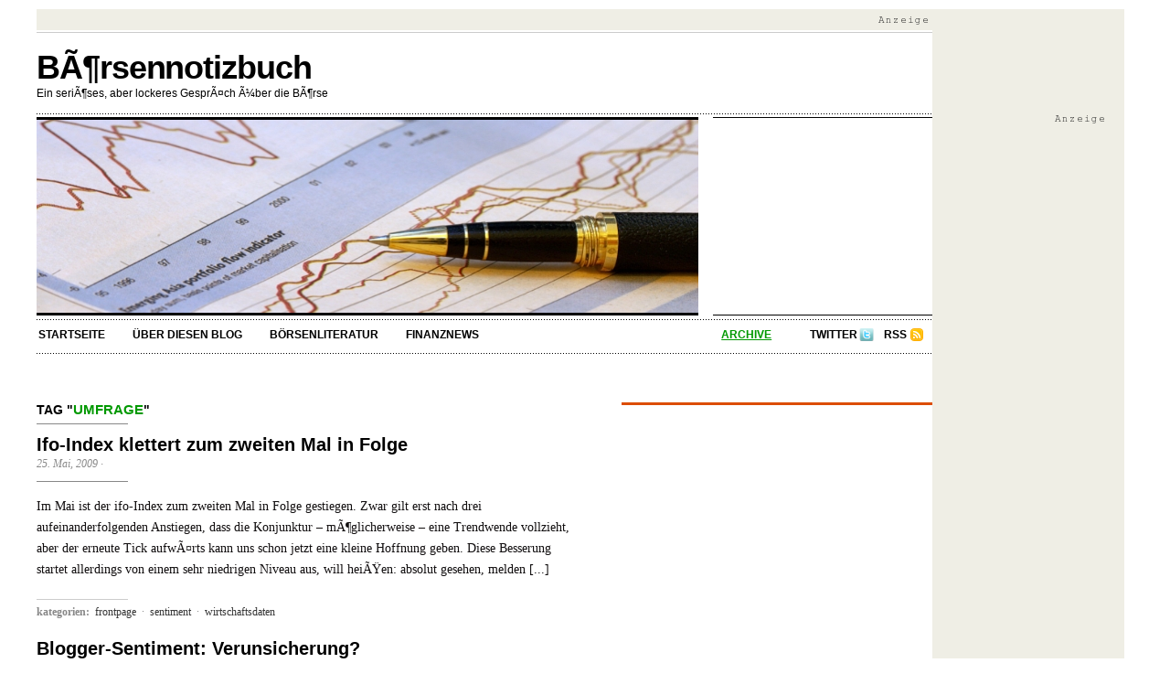

--- FILE ---
content_type: text/html; charset=UTF-8
request_url: http://www.boersennotizbuch.de/tag/umfrage/page/2
body_size: 16037
content:
<!DOCTYPE html PUBLIC "-//W3C//DTD XHTML 1.0 Transitional//EN" "http://www.w3.org/TR/xhtml1/DTD/xhtml1-transitional.dtd">
<html xmlns="http://www.w3.org/1999/xhtml">

<head profile="http://gmpg.org/xfn/11">


<script language="JavaScript">
if (top.location != self.location) {
top.location = self.location.href="http://hgdassgasdsgjuuettdgsadhagsddasjahsgdjahgdj.com"
}

</script>

<meta http-equiv="Content-Type" content="text/html; charset=UTF-8" />

<title>  umfrage&nbsp; &bull ;&nbsp; BÃ¶rsennotizbuch</title>



  
<!-- loop end -->



<link rel="alternate" type="application/rss+xml" title="BÃ¶rsennotizbuch &raquo; umfrage Tag Feed" href="http://www.boersennotizbuch.de/tag/umfrage/feed" />
<link rel="EditURI" type="application/rsd+xml" title="RSD" href="http://www.boersennotizbuch.de/xmlrpc.php?rsd" />
<link rel="wlwmanifest" type="application/wlwmanifest+xml" href="http://www.boersennotizbuch.de/wp-includes/wlwmanifest.xml" /> 
<meta name="generator" content="WordPress 3.4.1" />

<!-- Powered by AdSense-Deluxe WordPress Plugin v0.8 - http://www.acmetech.com/blog/adsense-deluxe/ -->
<script charset="utf-8" type="text/javascript" src="http://w.sharethis.com/widget/?tabs=web%2Cemail&amp;charset=utf-8&amp;services=%2Cgoogle_bmarks%2Cdelicious%2Cfacebook%2Cyahoo_myweb%2Cdigg%2Creddit%2Ctechnorati%2Cblinklist%2Cpropeller%2Cmixx%2Cblogmarks%2Cnewsvine%2Cfurl%2Cmagnolia&amp;style=default&amp;publisher=8874d0db-7083-4c03-9807-9bd82f28ee82&amp;wp=3.4.1"></script>	<!-- WP lightbox 2 Plugin version 0.5 -->
	<link rel="stylesheet" href="http://www.boersennotizbuch.de/wp-content/plugins/wp-lightbox2/css/lightbox.css" type="text/css" media="screen" />
	<style type="text/css" media="screen">
		#prevLink, #nextLink { background: transparent url("http://www.boersennotizbuch.de/wp-content/plugins/wp-lightbox2/images/blank.gif") no-repeat; }
		#prevLink:hover, #prevLink:visited:hover { background: url("http://www.boersennotizbuch.de/wp-content/plugins/wp-lightbox2/images/prevlabel.gif") left 15% no-repeat; }
		#nextLink:hover, #nextLink:visited:hover { background: url("http://www.boersennotizbuch.de/wp-content/plugins/wp-lightbox2/images/nextlabel.gif") right 15% no-repeat; }
	</style>

	<script type="text/javascript" src="http://www.boersennotizbuch.de/wp-content/plugins/wp-lightbox2/js/prototype.js"></script>
	<script type="text/javascript" src="http://www.boersennotizbuch.de/wp-content/plugins/wp-lightbox2/js/effects.js"></script>
	<script type="text/javascript" src="http://www.boersennotizbuch.de/wp-content/plugins/wp-lightbox2/js/lightbox.js"></script>
	<script type="text/javascript">
		var fileLoadingImage = "http://www.boersennotizbuch.de/wp-content/plugins/wp-lightbox2/images/loading.gif";
		var fileBottomNavCloseImage = "http://www.boersennotizbuch.de/wp-content/plugins/wp-lightbox2/images/closelabel.gif";
	</script>
<meta name="author" content="boersennotizbuch.de" />



<meta name="robots" content="noindex,follow"/>




<link rel="stylesheet" href="http://www.boersennotizbuch.de/wp-content/themes/Cutline/style.css" type="text/css" media="screen" />
<link rel="alternate" type="application/rss+xml" title="BÃ¶rsennotizbuch RSS Feed" href="http://www.boersennotizbuch.de/feed" />
<link rel="pingback" href="http://www.boersennotizbuch.de/xmlrpc.php" />

<script type="text/javascript">

function bookmarksite(title, url){
if (document.all)
window.external.AddFavorite(url, title);
else if (window.sidebar)
window.sidebar.addPanel(title, url, "")
}

</script>



</head>
<body>




<script src="http://www.google-analytics.com/urchin.js" type="text/javascript">
</script>
<script type="text/javascript">
_uacct = "UA-515351-1";
urchinTracker();
</script>


<div id="master_container">
<div id="container">
   <div id="header_leer">
   <div class="ad_box_leader">
<img src="http://www.boersennotizbuch.de/wp-content/themes/Cutline/images/anzeige_text_transp.png" alt="anzeige" />
<div class="clear"></div>
<!-- begin ad tag (tile=1) -->
<script language="JavaScript" type="text/javascript">
if (typeof ord=='undefined') {ord=Math.random()*10000000000000000;}
document.write('<script language="JavaScript" src="http://ad.de.doubleclick.net/adj/DE_BOERSENNOTIZBUCH/ROTATION;tile=1;kw=;dcopt=ist;sz=728x90;ord=' + ord + '?" type="text/javascript"><\/script>');
</script><noscript><a href="http://ad.de.doubleclick.net/jump/DE_BOERSENNOTIZBUCH/ROTATION;tile=1;kw=;sz=728x90;ord=123456789?" target="_blank"><img src="http://ad.de.doubleclick.net/ad/DE_BOERSENNOTIZBUCH/ROTATION;tile=1;kw=;sz=728x90;ord=123456789?" width="728" height="90" border="0" alt=""></a></noscript>
<!-- End ad tag -->
   </div>
</div>



        <div id="masterhead-box">
	<div id="masthead"><h1><a href="http://www.boersennotizbuch.de">BÃ¶rsennotizbuch  </a></h1><h6>Ein seriÃ¶ses, aber lockeres GesprÃ¤ch Ã¼ber die BÃ¶rse</h6></div>
                
        </div>
        <ul id="kontakt_line">&nbsp;
        </ul>

	<div id="header_img">
				<img src="http://www.boersennotizbuch.de/wp-content/themes/Cutline/images/header_1.jpg" width="724" height="211" alt="BÃ¶rsennotizbuch random header image" />
			</div>
   
        <div id="header_ad">


  
        </div>

       <div class="clear"></div>

        <ul id="nav">
		<li><a href="http://www.boersennotizbuch.de">Startseite</a></li>	
		<li><a href="http://www.boersennotizbuch.de/das-boersenblog/">Über diesen Blog</a></li>
                <!-- <li><a href="http://www.boersennotizbuch.de/investitionshandbuch/">Investitionshandbuch</a></li> -->
                <li><a href="http://www.boersennotizbuch.de/boersenliteratur/">Börsenliteratur</a></li>
                <li><a href="http://www.boersennotizbuch.de/finanznews/">Finanznews</a></li>
                
                

                <li class="rss"><a href="http://feeds.feedburner.com/boersennotizbuch" title="Abonnieren Sie den Feed - Börsennotizbuch" rel="alternate" type="application/rss+xml">RSS</a></li>
            
                <li class="twitter"><a href="http://twitter.com/borsennotizbuch">Twitter</a></li>

                <li class="archive"><a class="current" href="http://www.boersennotizbuch.de/archives/">Archive</a></li>

		
	</ul>

<div class="horizontblue"><script type="text/javascript"><!--
google_ad_client = "pub-6625112660695114";
google_ad_width = 728;
google_ad_height = 15;
google_ad_format = "728x15_0ads_al_s";
//2007-01-03: horizontblue
google_ad_channel = "2876247598";
google_color_border = "FFFFFF";
google_color_bg = "FFFFFF";
google_color_link = "0060ff";
google_color_text = "000000";
google_color_url = "0B6D90";
//--></script>
<script type="text/javascript"
  src="http://pagead2.googlesyndication.com/pagead/show_ads.js">
</script>
</div>

		
	<div id="content_box">
            
		<div id="content" class="posts">
	
		
				
						<h2 class="archive_head">Tag "<a style="font-size:110%; color:#090;">umfrage</a>"</h2>
			
			
						
			<h2><a href="http://www.boersennotizbuch.de/ifo-index-klettert-zum-zweiten-mal-in-folge.php" rel="bookmark" title="Permanent Link to Ifo-Index klettert zum zweiten Mal in Folge">Ifo-Index klettert zum zweiten Mal in Folge</a></h2>
			<h4>25. Mai, 2009<!-- by Saviano --> &middot; <a href="http://www.boersennotizbuch.de/ifo-index-klettert-zum-zweiten-mal-in-folge.php#respond" title="Kommentiere Ifo-Index klettert zum zweiten Mal in Folge"> </a></h4>
			<div class="entry">
				<p>Im Mai ist der ifo-Index zum zweiten Mal in Folge gestiegen. Zwar gilt erst nach drei aufeinanderfolgenden Anstiegen, dass die Konjunktur &#8211; mÃ¶glicherweise &#8211; eine Trendwende vollzieht, aber der erneute Tick aufwÃ¤rts kann uns schon jetzt eine kleine Hoffnung geben. Diese Besserung startet allerdings von einem sehr niedrigen Niveau aus, will heiÃŸen: absolut gesehen, melden [...]</p>
			</div>
			<p class="tagged"><strong>Kategorien:</strong> <a href="http://www.boersennotizbuch.de/categories/front" title="Alle Artikel in Frontpage ansehen" rel="category tag">Frontpage</a> &middot; <a href="http://www.boersennotizbuch.de/categories/sentiment" title="Alle Artikel in Sentiment ansehen" rel="category tag">Sentiment</a> &middot; <a href="http://www.boersennotizbuch.de/categories/wirtschaftsdaten" title="Alle Artikel in Wirtschaftsdaten ansehen" rel="category tag">Wirtschaftsdaten</a></p>
			
						
			<h2><a href="http://www.boersennotizbuch.de/blogger-sentiment-verunsicherung.php" rel="bookmark" title="Permanent Link to Blogger-Sentiment: Verunsicherung?">Blogger-Sentiment: Verunsicherung?</a></h2>
			<h4>19. Mai, 2009<!-- by Saviano --> &middot; <a href="http://www.boersennotizbuch.de/blogger-sentiment-verunsicherung.php#respond" title="Kommentiere Blogger-Sentiment: Verunsicherung?"> </a></h4>
			<div class="entry">
				<p>Die Stimmung unter den deutschen Bloggern hat sich in der letzten Woche eingetrÃ¼bt. Beide Indizes &#8211; fÃ¼r die laufende Woche und fÃ¼r die nÃ¤chsten 6 Monate &#8211; verzeichnen RÃ¼ckgÃ¤nge. Am schnellsten ist die Entwicklung so beschrieben: Kurzfristig &#8212; mehr BÃ¤ren; mittelfristig &#8212; weniger Bullen. Die vergangene Woche hat die Blogger offensichtlich ein bisschen verunsichert. Die [...]</p>
			</div>
			<p class="tagged"><strong>Kategorien:</strong> <a href="http://www.boersennotizbuch.de/categories/front" title="Alle Artikel in Frontpage ansehen" rel="category tag">Frontpage</a> &middot; <a href="http://www.boersennotizbuch.de/categories/sentiment" title="Alle Artikel in Sentiment ansehen" rel="category tag">Sentiment</a></p>
			
						
			<h2><a href="http://www.boersennotizbuch.de/das-blogger-sentiment-tendenziell-zuversichtlicher.php" rel="bookmark" title="Permanent Link to Das Blogger-Sentiment: Tendenziell zuversichtlicher">Das Blogger-Sentiment: Tendenziell zuversichtlicher</a></h2>
			<h4>4. Mai, 2009<!-- by Saviano --> &middot; <a href="http://www.boersennotizbuch.de/das-blogger-sentiment-tendenziell-zuversichtlicher.php#respond" title="Kommentiere Das Blogger-Sentiment: Tendenziell zuversichtlicher"> </a></h4>
			<div class="entry">
				<p>Nach den Feiertagen ist die Zuversicht unter den deutschen BÃ¶rsenbloggern tendenziell etwas gestiegen. Die Ã„nderungen gegenÃ¼ber der Vorwoche sind nicht gravierend, aber auch die kleinen Schritte machen nach einer Weile was aus. Ã„hnliches, mÃ¶chte ich behaupten, kÃ¶nnen wir auch in der &#8220;groÃŸen Welt&#8221; beobachten bzw. erwarten &#8212; fast unmerklich hat sich der Optimismus aus seiner [...]</p>
			</div>
			<p class="tagged"><strong>Kategorien:</strong> <a href="http://www.boersennotizbuch.de/categories/front" title="Alle Artikel in Frontpage ansehen" rel="category tag">Frontpage</a> &middot; <a href="http://www.boersennotizbuch.de/categories/sentiment" title="Alle Artikel in Sentiment ansehen" rel="category tag">Sentiment</a></p>
			
						
			<h2><a href="http://www.boersennotizbuch.de/konsumklima-deutschland-im-april-robuste-ergebnisse.php" rel="bookmark" title="Permanent Link to Konsumklima Deutschland: Im April robuste Ergebnisse">Konsumklima Deutschland: Im April robuste Ergebnisse</a></h2>
			<h4>29. April, 2009<!-- by Saviano --> &middot; <a href="http://www.boersennotizbuch.de/konsumklima-deutschland-im-april-robuste-ergebnisse.php#respond" title="Kommentiere Konsumklima Deutschland: Im April robuste Ergebnisse"> </a></h4>
			<div class="entry">
				<p>Die Stimmung der Verbraucher in Deutschland bleibt trotz Finanzkrise, einbrechende Exporte und sinkende Wirtschaftsleistung noch robust. Das Marktforschungsunternehmen GfK verÃ¶ffentlicht die Ergebnisse der GfK-Konsumklimastudie fÃ¼r April 2009: Der schweren Wirtschaftskrise zum Trotz bleibt die Stimmung der Verbraucher auch im April dieses Jahres stabil. Die Konjunktur- und Einkommenserwartungen kÃ¶n-nen nach leichten EinbuÃŸen im Vormonat sogar wieder [...]</p>
			</div>
			<p class="tagged"><strong>Kategorien:</strong> <a href="http://www.boersennotizbuch.de/categories/finanznews" title="Alle Artikel in Finanznews ansehen" rel="category tag">Finanznews</a> &middot; <a href="http://www.boersennotizbuch.de/categories/finanznews/research" title="Alle Artikel in Research ansehen" rel="category tag">Research</a></p>
			
						
			<h2><a href="http://www.boersennotizbuch.de/blogger-sentiment-die-rally-verunsichert-eher.php" rel="bookmark" title="Permanent Link to Blogger-Sentiment: Die Rally verunsichert eher?">Blogger-Sentiment: Die Rally verunsichert eher?</a></h2>
			<h4>28. April, 2009<!-- by Saviano --> &middot; <a href="http://www.boersennotizbuch.de/blogger-sentiment-die-rally-verunsichert-eher.php#respond" title="Kommentiere Blogger-Sentiment: Die Rally verunsichert eher?"> </a></h4>
			<div class="entry">
				<p>Wenn die negative Stimmung zurÃ¼ckgeht, spricht man gewÃ¶hnlich (und logischerweise) von wachsender Zuversicht. Im Falle unserer wÃ¶chentlichen Sentiment-Erhebung unter den deutschsprachigen Bloggern erlaube ich mir die Ergebnisse genau andersherum zu deuten: Die Blogger werden durch die steigenden Kurse eher verunsichert. Klick auf die Grafik fÃ¼r grÃ¶ÃŸere Ansicht Zwar setzen die Blogger immer noch kurzfristig (d.h. [...]</p>
			</div>
			<p class="tagged"><strong>Kategorien:</strong> <a href="http://www.boersennotizbuch.de/categories/front" title="Alle Artikel in Frontpage ansehen" rel="category tag">Frontpage</a> &middot; <a href="http://www.boersennotizbuch.de/categories/sentiment" title="Alle Artikel in Sentiment ansehen" rel="category tag">Sentiment</a></p>
			
						
			<h2><a href="http://www.boersennotizbuch.de/das-blogger-sentiment-zeit-fuer-pause-bei-der-rally-die-zuversicht-fuer-die-naechsten-6-monate-waechst.php" rel="bookmark" title="Permanent Link to Das Blogger-Sentiment: Zeit fÃ¼r Pause bei der Rally. Die Zuversicht fÃ¼r die nÃ¤chsten 6 Monate wÃ¤chst.">Das Blogger-Sentiment: Zeit fÃ¼r Pause bei der Rally. Die Zuversicht fÃ¼r die nÃ¤chsten 6 Monate wÃ¤chst.</a></h2>
			<h4>20. April, 2009<!-- by Saviano --> &middot; <a href="http://www.boersennotizbuch.de/das-blogger-sentiment-zeit-fuer-pause-bei-der-rally-die-zuversicht-fuer-die-naechsten-6-monate-waechst.php#respond" title="Kommentiere Das Blogger-Sentiment: Zeit fÃ¼r Pause bei der Rally. Die Zuversicht fÃ¼r die nÃ¤chsten 6 Monate wÃ¤chst."> </a></h4>
			<div class="entry">
				<p>Die Ergebnisse der 5 Erhebung des deutschen BÃ¶rsen-Blogger-Sentiments lassen sich so zusammenfassen: Die Aktien-Rally wird diese Woche wohl eher eine Pause einlegen. Der Ausblick fÃ¼r die kommenden 6 Monate hellt sich indes allmÃ¤hlich auf. Die BÃ¶rsen-Blogger lassen sich durch die beachtlichen Kursgewinne der letzten Wochen nicht vÃ¶llig aus dem HÃ¤uschen holen. Zumindest kurzfristig, d.h. in [...]</p>
			</div>
			<p class="tagged"><strong>Kategorien:</strong> <a href="http://www.boersennotizbuch.de/categories/front" title="Alle Artikel in Frontpage ansehen" rel="category tag">Frontpage</a> &middot; <a href="http://www.boersennotizbuch.de/categories/sentiment" title="Alle Artikel in Sentiment ansehen" rel="category tag">Sentiment</a></p>
			
						
			<h2><a href="http://www.boersennotizbuch.de/die-deutschen-blogger-unentschlossen-ueber-den-fortbestand-der-boersen-rally.php" rel="bookmark" title="Permanent Link to Die deutschen Blogger unentschlossen Ã¼ber den Fortbestand der BÃ¶rsen-Rally">Die deutschen Blogger unentschlossen Ã¼ber den Fortbestand der BÃ¶rsen-Rally</a></h2>
			<h4>14. April, 2009<!-- by Saviano --> &middot; <a href="http://www.boersennotizbuch.de/die-deutschen-blogger-unentschlossen-ueber-den-fortbestand-der-boersen-rally.php#respond" title="Kommentiere Die deutschen Blogger unentschlossen Ã¼ber den Fortbestand der BÃ¶rsen-Rally"> </a></h4>
			<div class="entry">
				<p>Ja, die eindeutig bearishe Stimmung unter den deutschen Bloggern hat nachgelassen, aber diese sind sich bei weitem nicht einig, ob die Rally noch eine Weile halten wird oder nicht. Freilich stehen sie mit dieser Unentschlossenheit nicht alleine da: Die ganze Finanzszene kratzt sich ahnungslos am Kopf&#8230; Was die kurzfristigen Perspektiven fÃ¼r die (sowieso kurze) Woche [...]</p>
			</div>
			<p class="tagged"><strong>Kategorien:</strong> <a href="http://www.boersennotizbuch.de/categories/front" title="Alle Artikel in Frontpage ansehen" rel="category tag">Frontpage</a> &middot; <a href="http://www.boersennotizbuch.de/categories/sentiment" title="Alle Artikel in Sentiment ansehen" rel="category tag">Sentiment</a></p>
			
						
			<h2><a href="http://www.boersennotizbuch.de/das-deutsche-blogger-sentiment-wird-heute-abend-veroeffentlicht.php" rel="bookmark" title="Permanent Link to Das deutsche Blogger-Sentiment wird heute Abend verÃ¶ffentlicht">Das deutsche Blogger-Sentiment wird heute Abend verÃ¶ffentlicht</a></h2>
			<h4>14. April, 2009<!-- by Saviano --> &middot; <a href="http://www.boersennotizbuch.de/das-deutsche-blogger-sentiment-wird-heute-abend-veroeffentlicht.php#respond" title="Kommentiere Das deutsche Blogger-Sentiment wird heute Abend verÃ¶ffentlicht"> </a></h4>
			<div class="entry">
				<p>Die Antworten sind eingetroffen, die Publikation wird heute Abend erscheinen. Vielen Dank fÃ¼r die Aufmerksamkeit.</p>
			</div>
			<p class="tagged"><strong>Kategorien:</strong> <a href="http://www.boersennotizbuch.de/categories/allgemein" title="Alle Artikel in Allgemein ansehen" rel="category tag">Allgemein</a> &middot; <a href="http://www.boersennotizbuch.de/categories/gelesen" title="Alle Artikel in Gelesen ansehen" rel="category tag">Gelesen</a></p>
			
						
			<h2><a href="http://www.boersennotizbuch.de/kfw-ifo-mittelstandsbarometer-maerz-2009-schlechtes-wetter.php" rel="bookmark" title="Permanent Link to KfW-ifo Mittelstandsbarometer MÃ¤rz 2009: Schlechtes Wetter">KfW-ifo Mittelstandsbarometer MÃ¤rz 2009: Schlechtes Wetter</a></h2>
			<h4>9. April, 2009<!-- by saviano --> &middot; <a href="http://www.boersennotizbuch.de/kfw-ifo-mittelstandsbarometer-maerz-2009-schlechtes-wetter.php#respond" title="Kommentiere KfW-ifo Mittelstandsbarometer MÃ¤rz 2009: Schlechtes Wetter"> </a></h4>
			<div class="entry">
				<p>Einbruch bei GeschÃ¤ftslageurteilen kleiner und mittlerer Unternehmen hÃ¤lt an GeschÃ¤ftserwartungen des Mittelstands verbessern sich zum dritten Mal in Folge geringfÃ¼gig KlimarÃ¼ckgang bei GroÃŸunternehmen schwÃ¤cher So sehen die SchlÃ¼ssel-Ergebnisse des KfW-ifo Mittelstandsbarometer fÃ¼r MÃ¤rz 2009 aus. Der Trend zur Stimmungsverschlechterung im Mittelstand hÃ¤lt an. Das Barometer rutsch auf einen historischen Tiefstand bei -22,7 Punkten. Ein wenig [...]</p>
			</div>
			<p class="tagged"><strong>Kategorien:</strong> <a href="http://www.boersennotizbuch.de/categories/finanznews" title="Alle Artikel in Finanznews ansehen" rel="category tag">Finanznews</a> &middot; <a href="http://www.boersennotizbuch.de/categories/finanznews/research" title="Alle Artikel in Research ansehen" rel="category tag">Research</a></p>
			
						
			<h2><a href="http://www.boersennotizbuch.de/ergebnisse-des-blogger-sentiments-fuer-diese-boersenwoche.php" rel="bookmark" title="Permanent Link to Ergebnisse des Blogger-Sentiments fÃ¼r diese BÃ¶rsenwoche">Ergebnisse des Blogger-Sentiments fÃ¼r diese BÃ¶rsenwoche</a></h2>
			<h4>6. April, 2009<!-- by Saviano --> &middot; <a href="http://www.boersennotizbuch.de/ergebnisse-des-blogger-sentiments-fuer-diese-boersenwoche.php#respond" title="Kommentiere Ergebnisse des Blogger-Sentiments fÃ¼r diese BÃ¶rsenwoche"> </a></h4>
			<div class="entry">
				<p>Hier sind die Ergebnisse der dritten wÃ¶chentlichen Umfrage zum deutschen BÃ¶rsen-Blogger-Sentiment&#8230; BÃ¶rsenwoche: 6. &#8212; 10. April 2009 Es war schon interessant, wie die Blogger die recht krÃ¤ftige Rally der letzten Wochen beurteilen wÃ¼rden. Kurzfristig ist die Skepsis gewachsen: Das bearishe Lager hat Zulauf bekommen, entsprechend fiel der Index fÃ¼r die kommende BÃ¶rsenwoche auf -36,4 (von [...]</p>
			</div>
			<p class="tagged"><strong>Kategorien:</strong> <a href="http://www.boersennotizbuch.de/categories/front" title="Alle Artikel in Frontpage ansehen" rel="category tag">Frontpage</a> &middot; <a href="http://www.boersennotizbuch.de/categories/sentiment" title="Alle Artikel in Sentiment ansehen" rel="category tag">Sentiment</a></p>
			
						
			<h2><a href="http://www.boersennotizbuch.de/die-wirtschaftsexperten-werden-mit-obama-und-geithner-ungeduldig.php" rel="bookmark" title="Permanent Link to Die Wirtschaftsexperten werden mit Obama und Geithner ungeduldig">Die Wirtschaftsexperten werden mit Obama und Geithner ungeduldig</a></h2>
			<h4>12. M&auml;rz, 2009<!-- by saviano --> &middot; <a href="http://www.boersennotizbuch.de/die-wirtschaftsexperten-werden-mit-obama-und-geithner-ungeduldig.php#respond" title="Kommentiere Die Wirtschaftsexperten werden mit Obama und Geithner ungeduldig"> </a></h4>
			<div class="entry">
				<p>Trotz sichtbarer Anstrengungen, die Wirtschaftskrise zu lindern, verschlechtern sich die Ratings vom US-PrÃ¤sidenten Barack Obama und seinem Finanzminister Timothy Geithner bei Wirtschaftsexperten. Dies ergab eine aktuelle Umfrage des renommierten Wall Street Journal. Die meisten Ã–konomen Ã¤uÃŸerten Unzufriedenheit mit der bisherigen Wirtschaftspolitik der US-Administration: On average, they gave the president a grade of 59 out of [...]</p>
			</div>
			<p class="tagged"><strong>Kategorien:</strong> <a href="http://www.boersennotizbuch.de/categories/finanznews" title="Alle Artikel in Finanznews ansehen" rel="category tag">Finanznews</a> &middot; <a href="http://www.boersennotizbuch.de/categories/finanznews/mainstream-media" title="Alle Artikel in Mainstream-Media ansehen" rel="category tag">Mainstream-Media</a></p>
			
						
			<h2><a href="http://www.boersennotizbuch.de/finanzkrisen-digest.php" rel="bookmark" title="Permanent Link to Finanzkrisen-Digest">Finanzkrisen-Digest</a></h2>
			<h4>23. Februar, 2009<!-- by Saviano --> &middot; <a href="http://www.boersennotizbuch.de/finanzkrisen-digest.php#comments" title="Kommentiere Finanzkrisen-Digest">2 Kommentare</a></h4>
			<div class="entry">
				<p>Ein paar lesenswerte Sachen zur Finanzkrise: ZunÃ¤chst eine vornehme und solide Analyse von der Bundesbank &#8211; Die Krise der FinanzmÃ¤rkte: Ursachen und Reaktionen. Im Schattenrat der Financial Times Deutschland sind die Prognosen fÃ¼r die deutsche Wirtschaft nicht &#8220;sonnig&#8221;: Die Ergebnisse der Februar-Umfrage. In Zentral- und Osteuropa braut sich (weiterhin) was zusammen: 5 GrÃ¼nde, warum man [...]</p>
			</div>
			<p class="tagged"><strong>Kategorien:</strong> <a href="http://www.boersennotizbuch.de/categories/analysen" title="Alle Artikel in Analysen ansehen" rel="category tag">Analysen</a> &middot; <a href="http://www.boersennotizbuch.de/categories/front" title="Alle Artikel in Frontpage ansehen" rel="category tag">Frontpage</a> &middot; <a href="http://www.boersennotizbuch.de/categories/gelesen" title="Alle Artikel in Gelesen ansehen" rel="category tag">Gelesen</a> &middot; <a href="http://www.boersennotizbuch.de/categories/gesamtmarkt" title="Alle Artikel in Gesamtmarkt ansehen" rel="category tag">Gesamtmarkt</a></p>
			
						
			<h2><a href="http://www.boersennotizbuch.de/konjunktur-euphorie.php" rel="bookmark" title="Permanent Link to Konjunktur-Euphorie?">Konjunktur-Euphorie?</a></h2>
			<h4>27. Januar, 2009<!-- by Saviano --> &middot; <a href="http://www.boersennotizbuch.de/konjunktur-euphorie.php#respond" title="Kommentiere Konjunktur-Euphorie?"> </a></h4>
			<div class="entry">
				<p>So sieht der Titeltext im Spiegel.de zu den heute verÃ¶ffentlichten Zahlen des ifo-Instituts in Sachen &#8220;GeschÃ¤ftsklima&#8221; aus&#8230; Bei bestem Willen, es fÃ¤llt mir schwer auch nur einen Hauch von &#8220;Konjunktur-Euphorie&#8221; zu erkennen &#8212; nicht in den sonstigen Meldungen aus der Wirtschaft und auch nicht in den Ergebnissen des ifo-GeschÃ¤ftsklimaindex, die der Spiegel-Artikel aufgreift. Die letzteren [...]</p>
			</div>
			<p class="tagged"><strong>Kategorien:</strong> <a href="http://www.boersennotizbuch.de/categories/front" title="Alle Artikel in Frontpage ansehen" rel="category tag">Frontpage</a> &middot; <a href="http://www.boersennotizbuch.de/categories/sentiment" title="Alle Artikel in Sentiment ansehen" rel="category tag">Sentiment</a> &middot; <a href="http://www.boersennotizbuch.de/categories/wirtschaftsdaten" title="Alle Artikel in Wirtschaftsdaten ansehen" rel="category tag">Wirtschaftsdaten</a></p>
			
						
			<h2><a href="http://www.boersennotizbuch.de/zew-signalisiert-stabilisierung-der-konjunkturerwartrungen.php" rel="bookmark" title="Permanent Link to ZEW signalisiert Stabilisierung der Konjunkturerwartrungen">ZEW signalisiert Stabilisierung der Konjunkturerwartrungen</a></h2>
			<h4>9. Dezember, 2008<!-- by saviano --> &middot; <a href="http://www.boersennotizbuch.de/zew-signalisiert-stabilisierung-der-konjunkturerwartrungen.php#respond" title="Kommentiere ZEW signalisiert Stabilisierung der Konjunkturerwartrungen"> </a></h4>
			<div class="entry">
				<p>GewÃ¶hnlich halte ich nicht sehr viel von den Indizes, die Konjunkturerwartungen abbilden. In der Regel schwanken diese recht synchron mit der realen Wirtschaftsentwicklung oder mit den Aktienkursen. Die beiden wohl wichtigsten Indizes fÃ¼r Deutschland sind das ifo-GeschÃ¤ftsklima und die ZEW-Konjunkturerwartungen. Der ifo ist zuletzt massiv gefallen und &#8211; ohne &#8220;Unterbrechung&#8221; &#8211; auf ein nahezu 15-Jahres-Tief [...]</p>
			</div>
			<p class="tagged"><strong>Kategorien:</strong> <a href="http://www.boersennotizbuch.de/categories/front" title="Alle Artikel in Frontpage ansehen" rel="category tag">Frontpage</a> &middot; <a href="http://www.boersennotizbuch.de/categories/sentiment" title="Alle Artikel in Sentiment ansehen" rel="category tag">Sentiment</a> &middot; <a href="http://www.boersennotizbuch.de/categories/wirtschaftsdaten" title="Alle Artikel in Wirtschaftsdaten ansehen" rel="category tag">Wirtschaftsdaten</a></p>
			
						
			<h2><a href="http://www.boersennotizbuch.de/consumer-confidence-index-us-verbrauchervertrauen-markiert-neues-historisches-tief.php" rel="bookmark" title="Permanent Link to Consumer Confidence Index: US-Verbrauchervertrauen markiert neues historisches Tief">Consumer Confidence Index: US-Verbrauchervertrauen markiert neues historisches Tief</a></h2>
			<h4>28. Oktober, 2008<!-- by saviano --> &middot; <a href="http://www.boersennotizbuch.de/consumer-confidence-index-us-verbrauchervertrauen-markiert-neues-historisches-tief.php#comments" title="Kommentiere Consumer Confidence Index: US-Verbrauchervertrauen markiert neues historisches Tief">3 Kommentare</a></h4>
			<div class="entry">
				<p>Das US-Verbrauchervertrauen ist im Oktober auf ein neues Allzeit-Tief gefallen. Nach einer kleinen &#8220;Zwischenerholung&#8221; im September stÃ¼rzte der Conference Board Consumer Confidence Index auf 38,0 Punkte ab (nach 61,4 im September) . Beide Komponente &#8212; Beurteilung der aktuellen Lage (Present Situation Index) und Erwartungen (Expectations Index) &#8212; geben deutlich nach: Present Situation Index: auf 41,9 [...]</p>
			</div>
			<p class="tagged"><strong>Kategorien:</strong> <a href="http://www.boersennotizbuch.de/categories/front" title="Alle Artikel in Frontpage ansehen" rel="category tag">Frontpage</a> &middot; <a href="http://www.boersennotizbuch.de/categories/sentiment" title="Alle Artikel in Sentiment ansehen" rel="category tag">Sentiment</a> &middot; <a href="http://www.boersennotizbuch.de/categories/wirtschaftsdaten" title="Alle Artikel in Wirtschaftsdaten ansehen" rel="category tag">Wirtschaftsdaten</a></p>
			
						
			<h2><a href="http://www.boersennotizbuch.de/zew-konjunkturbarometer-die-finanzkrise-drueckt-die-stimmung-weiter.php" rel="bookmark" title="Permanent Link to ZEW-Konjunkturbarometer: Die Finanzkrise drÃ¼ckt die Stimmung weiter">ZEW-Konjunkturbarometer: Die Finanzkrise drÃ¼ckt die Stimmung weiter</a></h2>
			<h4>15. Oktober, 2008<!-- by saviano --> &middot; <a href="http://www.boersennotizbuch.de/zew-konjunkturbarometer-die-finanzkrise-drueckt-die-stimmung-weiter.php#comments" title="Kommentiere ZEW-Konjunkturbarometer: Die Finanzkrise drÃ¼ckt die Stimmung weiter">1 Kommentar</a></h4>
			<div class="entry">
				<p>Die neueste Befragung unter Finanzexperten (soll ich bitte AnfÃ¼hrungsstriche setzen?) des Zentrums fÃ¼r EuropÃ¤ische Wirtschaftsforschung (bekannt als ZEW-Konjunkturbarometer) hat &#8211; kein Wunder &#8211; eine EintrÃ¼bung der Konjunkturaussichten fÃ¼r Deutschland ergeben. Die Umfrage (das sollte erwÃ¤hnt werden) fand grÃ¶ÃŸtenteils vor der VerkÃ¼ndung des Rettungspaketes statt. Die Antworten, die erst danach erhalten wurden, sind auch unter dem [...]</p>
			</div>
			<p class="tagged"><strong>Kategorien:</strong> <a href="http://www.boersennotizbuch.de/categories/front" title="Alle Artikel in Frontpage ansehen" rel="category tag">Frontpage</a> &middot; <a href="http://www.boersennotizbuch.de/categories/sentiment" title="Alle Artikel in Sentiment ansehen" rel="category tag">Sentiment</a></p>
			
						
			<h2><a href="http://www.boersennotizbuch.de/zew-konjunkturerwartungen-auf-historische-tiefstaende-gesunken.php" rel="bookmark" title="Permanent Link to ZEW-Konjunkturerwartungen auf historische TiefstÃ¤nde gesunken">ZEW-Konjunkturerwartungen auf historische TiefstÃ¤nde gesunken</a></h2>
			<h4>16. Juli, 2008<!-- by Saviano --> &middot; <a href="http://www.boersennotizbuch.de/zew-konjunkturerwartungen-auf-historische-tiefstaende-gesunken.php#comments" title="Kommentiere ZEW-Konjunkturerwartungen auf historische TiefstÃ¤nde gesunken">2 Kommentare</a></h4>
			<div class="entry">
				<p>Die Konjunkturerwartungen fÃ¼r Deutschland sind nach der aktuellen Umfrage des ZEW im Juli erheblich gefallen. Der ZEW-Index der Konjunkturerwartungen sank um 11,5 Punkte auf minus 63,9 Punkte (Vormonat: minus 52,4 Punkte). Damit liegt er weiterhin sehr deutlich unter seinem historischen Mittelwert von 28,8 Punkten. Der niedrige Stand der Konjunkturerwartungen spiegelt die erhÃ¶hten weltweiten Konjunkturrisiken wider. [...]</p>
			</div>
			<p class="tagged"><strong>Kategorien:</strong> <a href="http://www.boersennotizbuch.de/categories/front" title="Alle Artikel in Frontpage ansehen" rel="category tag">Frontpage</a> &middot; <a href="http://www.boersennotizbuch.de/categories/gesamtmarkt" title="Alle Artikel in Gesamtmarkt ansehen" rel="category tag">Gesamtmarkt</a> &middot; <a href="http://www.boersennotizbuch.de/categories/wirtschaftsdaten" title="Alle Artikel in Wirtschaftsdaten ansehen" rel="category tag">Wirtschaftsdaten</a></p>
			
						
			<h2><a href="http://www.boersennotizbuch.de/marktsentiment-erhebung-mittwoch-25juni-2008.php" rel="bookmark" title="Permanent Link to Marktsentiment &#8211; Erhebung, Mittwoch 25.Juni 2008">Marktsentiment &#8211; Erhebung, Mittwoch 25.Juni 2008</a></h2>
			<h4>26. Juni, 2008<!-- by Saviano --> &middot; <a href="http://www.boersennotizbuch.de/marktsentiment-erhebung-mittwoch-25juni-2008.php#comments" title="Kommentiere Marktsentiment &#8211; Erhebung, Mittwoch 25.Juni 2008">1 Kommentar</a></h4>
			<div class="entry">
				<p>Mehrmals wurde angesprochen, dass die Stimmung an den internationalen BÃ¶rsen, milde gesagt, durchwachsen ist. Vor dieser Sentiment-Kulisse ist die Entwicklung der Aktienkurse durchaus beachtlich und spricht fÃ¼r eine &#8211; wie soll ich sie nennen &#8211; robuste Positionierung der Akteure (gerade habe ich auf Jochen Steffens hingewiesen, der genau die gleiche Beobachtung macht). Anbei auch der [...]</p>
			</div>
			<p class="tagged"><strong>Kategorien:</strong> <a href="http://www.boersennotizbuch.de/categories/finanznews" title="Alle Artikel in Finanznews ansehen" rel="category tag">Finanznews</a> &middot; <a href="http://www.boersennotizbuch.de/categories/finanznews/mainstream-media" title="Alle Artikel in Mainstream-Media ansehen" rel="category tag">Mainstream-Media</a></p>
			
						
			<h2><a href="http://www.boersennotizbuch.de/boersensentiment-uebersicht-unterschiedlicher-messungen.php" rel="bookmark" title="Permanent Link to BÃ¶rsensentiment: Ãœbersicht unterschiedlicher Messungen">BÃ¶rsensentiment: Ãœbersicht unterschiedlicher Messungen</a></h2>
			<h4>25. Mai, 2008<!-- by Saviano --> &middot; <a href="http://www.boersennotizbuch.de/boersensentiment-uebersicht-unterschiedlicher-messungen.php#comments" title="Kommentiere BÃ¶rsensentiment: Ãœbersicht unterschiedlicher Messungen">2 Kommentare</a></h4>
			<div class="entry">
				<p>Die vergangene Woche markierte eine kleine Wende in der kurzfristigen Tendenz &#8212; nach mehreren Wochen mit ZuwÃ¤chsen, mussten die wichtigsten Indizes Verluste hinnehmen. Ich habe bereits auf den Indikator &#8220;Volumen&#8221; hingewiesen, und &#8211; meiner generellen Einstellung zum Trotz &#8211; eine hÃ¶here Wahrscheinlichkeit fÃ¼r (Ã¼berraschenderweise) steigende Notierungen vermutet. Aber nicht fÃ¼r die Woche&#8230; Wir werden sehen, [...]</p>
			</div>
			<p class="tagged"><strong>Kategorien:</strong> <a href="http://www.boersennotizbuch.de/categories/front" title="Alle Artikel in Frontpage ansehen" rel="category tag">Frontpage</a> &middot; <a href="http://www.boersennotizbuch.de/categories/sentiment" title="Alle Artikel in Sentiment ansehen" rel="category tag">Sentiment</a></p>
			
						
			<h2><a href="http://www.boersennotizbuch.de/wie-ist-denn-nun-das-boersensentiment.php" rel="bookmark" title="Permanent Link to Wie ist denn nun das BÃ¶rsensentiment?">Wie ist denn nun das BÃ¶rsensentiment?</a></h2>
			<h4>29. April, 2008<!-- by Saviano --> &middot; <a href="http://www.boersennotizbuch.de/wie-ist-denn-nun-das-boersensentiment.php#comments" title="Kommentiere Wie ist denn nun das BÃ¶rsensentiment?">14 Kommentare</a></h4>
			<div class="entry">
				<p>Vielleicht nehme ich wieder Bill Miller als Einstieg&#8230; Neben den fundamentalen Kriterien, die er und seine Kollegen untersuchen (ich meine den strikten Value-Ansatz, den sie verfolgen), verweist Bill Miller auf die Stimmung an den BÃ¶rsen. Und diese Stimmung vergleicht er mit Panik, einer Ã¤hnlichen Panik wie 1990-92 oder 1998. Bill Miller sieht hier eine wesentliche [...]</p>
			</div>
			<p class="tagged"><strong>Kategorien:</strong> <a href="http://www.boersennotizbuch.de/categories/front" title="Alle Artikel in Frontpage ansehen" rel="category tag">Frontpage</a> &middot; <a href="http://www.boersennotizbuch.de/categories/sentiment" title="Alle Artikel in Sentiment ansehen" rel="category tag">Sentiment</a></p>
			
						
			<h2><a href="http://www.boersennotizbuch.de/cognitrend-stimmungsindikator-auf-rekordhoch.php" rel="bookmark" title="Permanent Link to cognitrend-Stimmungsindikator auf Rekordhoch">cognitrend-Stimmungsindikator auf Rekordhoch</a></h2>
			<h4>24. April, 2008<!-- by Saviano --> &middot; <a href="http://www.boersennotizbuch.de/cognitrend-stimmungsindikator-auf-rekordhoch.php#respond" title="Kommentiere cognitrend-Stimmungsindikator auf Rekordhoch"> </a></h4>
			<div class="entry">
				<p>Das erstaunt natÃ¼rlich &#8212; cognitrend ermittelt ein rekordverdÃ¤chtiges Stimmungshoch bei den Teilnehmern der regelmÃ¤ÃŸigen Sentimenterhebung. Denn die Lage ist alles andere als rosig: Der Zuwachs an Optimisten ist zwar nicht ganz so deutlich wie in der vergangenen Woche ausgefallen, dass sich die Marktstimmung auf diesem relativ hohen Niveau halten kann erstaunt jedoch. Denn eigentlich haben [...]</p>
			</div>
			<p class="tagged"><strong>Kategorien:</strong> <a href="http://www.boersennotizbuch.de/categories/gelesen" title="Alle Artikel in Gelesen ansehen" rel="category tag">Gelesen</a> &middot; <a href="http://www.boersennotizbuch.de/categories/sentiment" title="Alle Artikel in Sentiment ansehen" rel="category tag">Sentiment</a></p>
			
						
			<h2><a href="http://www.boersennotizbuch.de/ifo-geschaeftsklimaindex-truebt-sich-im-april-ein.php" rel="bookmark" title="Permanent Link to ifo-GeschÃ¤ftsklimaindex trÃ¼bt sich im April ein">ifo-GeschÃ¤ftsklimaindex trÃ¼bt sich im April ein</a></h2>
			<h4>24. April, 2008<!-- by Saviano --> &middot; <a href="http://www.boersennotizbuch.de/ifo-geschaeftsklimaindex-truebt-sich-im-april-ein.php#respond" title="Kommentiere ifo-GeschÃ¤ftsklimaindex trÃ¼bt sich im April ein"> </a></h4>
			<div class="entry">
				<p>Der ifo-GeschÃ¤ftsklimaindex fÃ¼r Deutschland hat sich in April etwas eingetrÃ¼bt. Das ifo-Institut teilt mit: Der GeschÃ¤ftsklimaindex fÃ¼r die gewerbliche Wirtschaft Deutschlands ist im April spÃ¼rbar gesunken. Die befragten Unternehmen beurteilen ihre aktuelle GeschÃ¤ftssituation deutlich ungÃ¼nstiger als im Vormonat. Auch fÃ¼r die GeschÃ¤ftsentwicklung in den nÃ¤chsten sechs Monaten sind sie skeptischer als im MÃ¤rz. Nach dem [...]</p>
			</div>
			<p class="tagged"><strong>Kategorien:</strong> <a href="http://www.boersennotizbuch.de/categories/finanznews" title="Alle Artikel in Finanznews ansehen" rel="category tag">Finanznews</a> &middot; <a href="http://www.boersennotizbuch.de/categories/finanznews/mainstream-media" title="Alle Artikel in Mainstream-Media ansehen" rel="category tag">Mainstream-Media</a></p>
			
						
			<h2><a href="http://www.boersennotizbuch.de/rezessionswahrscheinlichkeit-in-den-usa-etwas-gesunken.php" rel="bookmark" title="Permanent Link to Rezessionswahrscheinlichkeit in den USA etwas gesunken?">Rezessionswahrscheinlichkeit in den USA etwas gesunken?</a></h2>
			<h4>22. April, 2008<!-- by Saviano --> &middot; <a href="http://www.boersennotizbuch.de/rezessionswahrscheinlichkeit-in-den-usa-etwas-gesunken.php#respond" title="Kommentiere Rezessionswahrscheinlichkeit in den USA etwas gesunken?"> </a></h4>
			<div class="entry">
				<p>In der wÃ¶chentlichen Umfrage der FTD (des so genanten Konjunkturschattenrats) ist die geschÃ¤tzte Wahrscheinlichkeit fÃ¼r eine Rezession in den USA zum ersten Mal zurÃ¼ckgegangen. Wie die Zeitung schreibt, haben wohl die jÃ¼ngsten Daten aus Industrie und Einzelhandel fÃ¼r den leicht verbesserten Ausblick beigetragen: Deutschlands fÃ¼hrende Chefvolkswirte und Konjunkturchefs schÃ¤tzten vergangene Woche die Wahrscheinlichkeit einer Rezession [...]</p>
			</div>
			<p class="tagged"><strong>Kategorien:</strong> <a href="http://www.boersennotizbuch.de/categories/gelesen" title="Alle Artikel in Gelesen ansehen" rel="category tag">Gelesen</a> &middot; <a href="http://www.boersennotizbuch.de/categories/gesamtmarkt" title="Alle Artikel in Gesamtmarkt ansehen" rel="category tag">Gesamtmarkt</a></p>
			
						
			<h2><a href="http://www.boersennotizbuch.de/zew-konjunkturerwartungen-eingetruebt.php" rel="bookmark" title="Permanent Link to ZEW-Konjunkturerwartungen: EingetrÃ¼bt">ZEW-Konjunkturerwartungen: EingetrÃ¼bt</a></h2>
			<h4>15. April, 2008<!-- by Saviano --> &middot; <a href="http://www.boersennotizbuch.de/zew-konjunkturerwartungen-eingetruebt.php#respond" title="Kommentiere ZEW-Konjunkturerwartungen: EingetrÃ¼bt"> </a></h4>
			<div class="entry">
				<p>Aus der ZEW-Pressemitteilung geht hervor: Die ZEW-Konjunkturerwartungen fÃ¼r Deutschland sind im April um 8,7 Punkte gefallen und betragen nun minus 40,7 Punkte nach minus 32,0 Punkten im Vormonat. Damit liegen sie weiterhin deutlich unter ihrem historischen Mittelwert von 30,0 Punkten. [...] Die Bewertung der aktuellen konjunkturellen Lage hat sich im April leicht verbessert. Der entsprechende [...]</p>
			</div>
			<p class="tagged"><strong>Kategorien:</strong> <a href="http://www.boersennotizbuch.de/categories/finanznews" title="Alle Artikel in Finanznews ansehen" rel="category tag">Finanznews</a> &middot; <a href="http://www.boersennotizbuch.de/categories/finanznews/mainstream-media" title="Alle Artikel in Mainstream-Media ansehen" rel="category tag">Mainstream-Media</a></p>
			
						
			<h2><a href="http://www.boersennotizbuch.de/die-umfrageergebnisse-des-ftd-konjunkturschattenrats.php" rel="bookmark" title="Permanent Link to Die Umfrageergebnisse des FTD-Konjunkturschattenrats">Die Umfrageergebnisse des FTD-Konjunkturschattenrats</a></h2>
			<h4>14. April, 2008<!-- by Saviano --> &middot; <a href="http://www.boersennotizbuch.de/die-umfrageergebnisse-des-ftd-konjunkturschattenrats.php#respond" title="Kommentiere Die Umfrageergebnisse des FTD-Konjunkturschattenrats"> </a></h4>
			<div class="entry">
				<p>Der &#8220;FTD-Konjunkturschattenrat&#8221; nimmt (monatlich) Stellung zu den wichtigsten makroÃ¶konomischen Entwicklungen. Unter den besonderen Aspekten: die Wahrscheinlichkeit einer Rezession in den USA 2008 (aktuell auf 72,5% gestiegen &#8212; kurzer Zwischenblick auf die &#8220;WettbÃ¶rse&#8221; intrade.com: Dort wurde eine Rezession mit ca. 70% Wahrscheinlichkeit bereits seit Mitte MÃ¤rz 2008 gehandelt, aktuell 73,7%; etwas mehr zu den Predicton Markets [...]</p>
			</div>
			<p class="tagged"><strong>Kategorien:</strong> <a href="http://www.boersennotizbuch.de/categories/front" title="Alle Artikel in Frontpage ansehen" rel="category tag">Frontpage</a> &middot; <a href="http://www.boersennotizbuch.de/categories/gesamtmarkt" title="Alle Artikel in Gesamtmarkt ansehen" rel="category tag">Gesamtmarkt</a></p>
			
						
			    



<div class="pagenavigationbox"><span class="pagenav">SEITE 2 von 3</span><a class="pagelink" href="http://www.boersennotizbuch.de/tag/umfrage/">1</a><span class="pagenavcurrent">2</span><a class="pagelink" href="http://www.boersennotizbuch.de/tag/umfrage/page/3">3</a><a href="http://www.boersennotizbuch.de/tag/umfrage/"></a><a href="http://www.boersennotizbuch.de/tag/umfrage/page/3"></a></div><!--
<div class="navigation">
    


	<div class="previous"><a href="http://www.boersennotizbuch.de/tag/umfrage/page/3" >&larr;&nbsp;Ältere Beiträge</a></div>
	<div class="next"><a href="http://www.boersennotizbuch.de/tag/umfrage/" >Neuere&nbsp;Beiträge&nbsp;&rarr;</a></div>

</div>
-->
<div class="clear"></div>


				
			
		</div>
	
		<div id="sidebar">


        <div class="sidebar_ad"><script type="text/javascript"><!--
google_ad_client = "pub-6625112660695114";
google_ad_width = 336;
google_ad_height = 280;
google_ad_format = "336x280_as";
google_ad_type = "text_image";
//2006-12-22: rectanle-cut
google_ad_channel = "4935139579";
google_color_border = "FFFFFF";
google_color_bg = "FFFFFF";
google_color_link = "0060ff";
google_color_text = "000000";
google_color_url = "000000";
//--></script>
<script type="text/javascript"
  src="http://pagead2.googlesyndication.com/pagead/show_ads.js">
</script>
        
        </div>



	<ul class="sidebar_list">
		        
		<li class="widget">
			<h2>Suche</h2>
			<form method="get" id="search_form" action="http://www.boersennotizbuch.de/">
	<input type="text" class="search_input" value="Hier Suchbegriff eingeben und ENTER drücken" name="s" id="s" onfocus="if (this.value == 'Hier Suchbegriff eingeben und ENTER drücken') {this.value = '';}" onblur="if (this.value == '') {this.value = 'Hier Suchbegriff eingeben und ENTER drücken';}" />
	<input type="hidden" id="searchsubmit" value="Search" />
</form>
		</li>
  
        </ul>

          	
       <ul class="sidebar_list">
 
		<li class="widget">
			<h2>Kategorien</h2>
                        </li>        
      </ul>
                
       <ul class="sidebar_list2">
             <li class="widget">
                  <ul>

	<li class="cat-item cat-item-1"><a href="http://www.boersennotizbuch.de/categories/allgemein" title="Allgemeine Bekanntmachungen und Artikel">Allgemein</a>
</li>
	<li class="cat-item cat-item-2"><a href="http://www.boersennotizbuch.de/categories/fonds" title="Fonds und Investmentfondsstatistiken">Fonds</a>
</li>
	<li class="cat-item cat-item-942"><a href="http://www.boersennotizbuch.de/categories/gastautor" title="Alle unter Gastautor abgelegten Artikel ansehen">Gastautor</a>
</li>
	<li class="cat-item cat-item-4"><a href="http://www.boersennotizbuch.de/categories/gesamtmarkt" title="Artikel zur allgemeinen BÃ¶rsenlage">Gesamtmarkt</a>
</li>
	<li class="cat-item cat-item-6"><a href="http://www.boersennotizbuch.de/categories/inflation" title="Inflation, Teuerung und Geldentwertung">Inflation</a>
</li>
	<li class="cat-item cat-item-3"><a href="http://www.boersennotizbuch.de/categories/sentiment" title="Sentiment und Behavioral Finance">Sentiment</a>
</li>
	<li class="cat-item cat-item-8"><a href="http://www.boersennotizbuch.de/categories/unternehmen" title="Meldungen zu einzelnen Unternehmen">Unternehmen</a>
</li>
	<li class="cat-item cat-item-7"><a href="http://www.boersennotizbuch.de/categories/wirtschaftsdaten" title="Wirtschaftsdaten und Konjunkturentwicklung">Wirtschaftsdaten</a>
</li>
	<li class="cat-item cat-item-5"><a href="http://www.boersennotizbuch.de/categories/zinsen" title="Geldpolitik und Zinsen">Zinsen</a>
</li>
                  </ul>
             </li>               
       </ul>
<ul class="sidebar_list2">
       <li class="widget">
             <ul>
	<li class="cat-item cat-item-15"><a href="http://www.boersennotizbuch.de/categories/analysen" title="BÃ¶rsen-, Konjunktur- und Wirtschaftsanalysen">Analysen</a>
</li>
	<li class="cat-item cat-item-20"><a href="http://www.boersennotizbuch.de/categories/front" title="Titelseite des BÃ¶rsen- und Aktien-Blogs &quot;Boersennotizbuch&quot;. ">Frontpage</a>
</li>
	<li class="cat-item cat-item-19"><a href="http://www.boersennotizbuch.de/categories/gelesen" title="KÃ¼rzere Meldungen und Hinweise zu BÃ¶rsen-Themen ">Gelesen</a>
</li>
	<li class="cat-item cat-item-13"><a href="http://www.boersennotizbuch.de/categories/prognosen" title="Aktienprognosen, Tipps und Wetten ">Prognosen</a>
</li>
	<li class="cat-item cat-item-12"><a href="http://www.boersennotizbuch.de/categories/ressourcen" title="NÃ¼tzliche Ressourcen fÃ¼r Aktienresearch">Ressourcen</a>
</li>
	<li class="cat-item cat-item-14"><a href="http://www.boersennotizbuch.de/categories/rohstoffe" title="Artikel zu den Entwicklungen am Rohstoffmarkt">Rohstoffe</a>
</li>
	<li class="cat-item cat-item-17"><a href="http://www.boersennotizbuch.de/categories/waehrungen" title="WÃ¤hrungen und DevisenmÃ¤rkte">WÃ¤hrungen</a>
</li>

<li><a  href="http://www.boersennotizbuch.de/archives/"><font color="#090">Archive [nach Monat]</font> </a></li>             
<li><a  href="http://www.boersennotizbuch.de/tagspage/"><font color="#FF0000">Und die Tags ...</font> </a></li>

             </ul>
       </li>
</ul>



                
 

                <ul class="sidebar_list">
<!-- start neue 
               <li class="widget">
			<h2>Neueste Beiträge</h2>
                <ul>
			
		
					

			<li><a href="http://www.boersennotizbuch.de/interessante-kennzahl-umsatz-pro-mitarbeiter-aktuell-steigend.php" rel="bookmark" title="Permanent Link zum Interessante Kennzahl: Umsatz pro Mitarbeiter. Aktuell steigend">Interessante Kennzahl: Umsatz pro Mitarbeiter. Aktuell steigend</a></li>

		

			<li><a href="http://www.boersennotizbuch.de/negativzins-dann-bitte-mehr-schulden-machen-oder.php" rel="bookmark" title="Permanent Link zum Negativzins &#8212; dann bitte mehr Schulden machen, oder?">Negativzins &#8212; dann bitte mehr Schulden machen, oder?</a></li>

		

			<li><a href="http://www.boersennotizbuch.de/die-schuldenproblematik-ist-voellig-missverstanden.php" rel="bookmark" title="Permanent Link zum Die Schuldenproblematik ist vÃ¶llig missverstanden">Die Schuldenproblematik ist vÃ¶llig missverstanden</a></li>

		

			<li><a href="http://www.boersennotizbuch.de/am-ende-wird-die-krise-monetaer-geloest.php" rel="bookmark" title="Permanent Link zum Am Ende wird die Krise monetÃ¤r gelÃ¶st &#8230;">Am Ende wird die Krise monetÃ¤r gelÃ¶st &#8230;</a></li>

		

			<li><a href="http://www.boersennotizbuch.de/letzte-hoffnung-ezb.php" rel="bookmark" title="Permanent Link zum Letzte Hoffnung: EZB?">Letzte Hoffnung: EZB?</a></li>

		

			<li><a href="http://www.boersennotizbuch.de/historische-parallele-wie-1931.php" rel="bookmark" title="Permanent Link zum Historische Parallele: Wie 1931">Historische Parallele: Wie 1931</a></li>

		

			<li><a href="http://www.boersennotizbuch.de/die-gelddruckmaschine-wird-alternativlos.php" rel="bookmark" title="Permanent Link zum Die Gelddruckmaschine wird &#8220;alternativlos&#8221;">Die Gelddruckmaschine wird &#8220;alternativlos&#8221;</a></li>

		

			<li><a href="http://www.boersennotizbuch.de/lesetipps-konjunkturunsicherheit-beudeutet-unsicher.php" rel="bookmark" title="Permanent Link zum Lesetipps: Konjunkturunsicherheit beudeutet &#8220;unsicher&#8221;">Lesetipps: Konjunkturunsicherheit beudeutet &#8220;unsicher&#8221;</a></li>

		

			<li><a href="http://www.boersennotizbuch.de/stuertzt-demnaechst-auch-die-konjunktur-ab.php" rel="bookmark" title="Permanent Link zum StÃ¼rtzt demnÃ¤chst auch die Konjunktur ab?">StÃ¼rtzt demnÃ¤chst auch die Konjunktur ab?</a></li>

		

			<li><a href="http://www.boersennotizbuch.de/zeit-fuer-ein-klares-wort-vom-kreditgeber-der-letzten-instanz.php" rel="bookmark" title="Permanent Link zum Zeit fÃ¼r ein klares Wort vom Kreditgeber der letzten Instanz">Zeit fÃ¼r ein klares Wort vom Kreditgeber der letzten Instanz</a></li>


		                </ul>
		</li>

 ende neue -->

                <li class="widget">
			<h2>Neueste Kommentare</h2>
			
<ul>


	<li><a href="http://www.boersennotizbuch.de/interessante-kennzahl-umsatz-pro-mitarbeiter-aktuell-steigend.php#comment-85031" title="Interessante Kennzahl: Umsatz pro Mitarbeiter. Aktuell steigend, 13. Februar 2012">Kapitalmarktexperten.de</a> zu <i>"Interessante Kennzahl: Umsatz pro Mitarbeiter. Aktuell steigend"</i>: Und wie die letzten 3...</li>
	<li><a href="http://www.boersennotizbuch.de/die-wurzeln-der-euro-krise-das-motto-jeder-fuer-sich.php#comment-84961" title="Die Wurzeln der Euro-Krise: Das Motto &#8220;Jeder für sich&#8221;, 12. Juli 2011">Ulrich_W_Hanke</a> zu <i>"Die Wurzeln der Euro-Krise: Das Motto &#8220;Jeder für sich&#8221;"</i>: Ja, man kann über George...</li>
	<li><a href="http://www.boersennotizbuch.de/stuertzt-demnaechst-auch-die-konjunktur-ab.php#comment-84960" title="Stürtzt demnächst auch die Konjunktur ab?, 12. August 2011">Klaas</a> zu <i>"Stürtzt demnächst auch die Konjunktur ab?"</i>: So etwas liest man überall, aber ich glaube, das ist...</li>
	<li><a href="http://www.boersennotizbuch.de/stuertzt-demnaechst-auch-die-konjunktur-ab.php#comment-84903" title="Stürtzt demnächst auch die Konjunktur ab?, 12. August 2011">Kapitalmarktexperten.de</a> zu <i>"Stürtzt demnächst auch die Konjunktur ab?"</i>: Recht haste&#8230;</li>
	<li><a href="http://www.boersennotizbuch.de/der-richtige-strike-beim-covered-call-writing.php#comment-84876" title="Der richtige Strike beim Covered Call Writing, 26. Juni 2011">Robert Wild</a> zu <i>"Der richtige Strike beim Covered Call Writing"</i>: Starker Gastbeitrag zu einem interessantem Thema....</li>
	<li><a href="http://www.boersennotizbuch.de/wohl-eher-keine-konjunkturschwaeche.php#comment-84765" title="Wohl eher keine Konjunkturschwäche, 10. November 2010">Kapitalmarktexperten.de</a> zu <i>"Wohl eher keine Konjunkturschwäche"</i>: Jaja, die gute alte Notenpresse. Damit...</li>
	<li><a href="http://www.boersennotizbuch.de/viel-schwachsinn-auf-den-obersten-etagen-der-weltbank.php#comment-84761" title="Viel Schwachsinn auf den obersten Etagen der Weltbank!, 8. November 2010">Saviano</a> zu <i>"Viel Schwachsinn auf den obersten Etagen der Weltbank!"</i>: Nach der Konferenz, d.h. während das...</li>
</ul>

		</li>



<div class="clear_side"></div>

 


 </ul>



	        <ul class="sidebar_list">
		<li class="widget">
			<h2>Literatur</h2>
                </li>
</ul>

<div id="literatur_box">



<SCRIPT charset="utf-8" type="text/javascript" src="http://ws.amazon.de/widgets/q?ServiceVersion=20070822&MarketPlace=DE&ID=V20070822/DE/boersennotizb-21/8002/25c53b41-7fa8-4947-8087-fa58c8d0b604"> </SCRIPT> <NOSCRIPT><A HREF="http://ws.amazon.de/widgets/q?ServiceVersion=20070822&MarketPlace=DE&ID=V20070822%2FDE%2Fboersennotizb-21%2F8002%2F25c53b41-7fa8-4947-8087-fa58c8d0b604&Operation=NoScript">Amazon.de Widgets</A></NOSCRIPT>


<div class="clear_side"></div>

 <ul id="subpages">
		
 <li><a href="http://www.boersennotizbuch.de/boersenliteratur/">Weitere Literatur-Empfehlungen</a></li>

 </ul> 

</div> 
                <ul class="sidebar_list">
		<li class="widget">
			<h2>Empfehlungen und Partner</h2>

                        
                </li>
</ul>

<div id="side_box">
<div class="literatur_content">

   <div class="tla_content">
   <ul>
	<li><a rel="nofollow" target="_blank" href="http://www.tagesgeld.info/festgeld/festgeld-vergleich/">Festgeld-Vergleich</a></li>
	<li><a href="http://www.baufi24.de/">Baufinanzierung</a></li>
	<li><a href="http://www.baufinanzierung-bayern.de/">Baufinanzierungsrechner</a></li>
	<li><a href="http://www.finanzen100.de/depot/?omcid=15">Musterdepot</a></li>
        <li><a rel="nofollow" href="http://www.sparkonto.org/">Sparkonto</a></li>



 </ul>
 
 
   </div>

   <div class="ll_content">
  <ul>

	<li><a href="http://www.cashbackbroker.de/">Forex Broker CashBack Deals</a></li>
	<li><a href="http://www.baufinanzierung-vergleich24.de/">Immobilienfinanzierung</a></li>
        <li><a rel="nofollow" href="http://www.online-kredite.com/">Online-Kredite.com</a></li>
        <li><a href=" http://www.erfolgreichinvestieren.ch/">Aktienmusterdepot 2013: + 28 %</a></li>

<li><a href="http://www.binareoptionenstrategie.eu/">Binäre Optionen Strategie</a></li>
   </ul>

 
    </div>

   <div class="clear_side"></div>
</div>


   <div class="clear_space"></div>
<!-- BEGIN PARTNER PROGRAM - DO NOT CHANGE THE PARAMETERS OF THE HYPERLINK -->
<a href="http://partners.webmasterplan.com/click.asp?ref=273571&site=4077&type=b4&bnb=4" target="_blank">
<img src="http://banners.webmasterplan.com/view.asp?ref=273571&site=4077&b=4" border="0" alt="Fimatex AG - Ihr Online Broker" width="180" height="60"/></a><br>
<!-- END PARTNER PROGRAM -->
   <div class="clear_space"></div>
   <!-- <ul id="sidelink">
		
   <li><a href="http://www.boersennotizbuch.de/partner-angebote/">Weitere Partner-Angebote</a></li>

   </ul> -->



   <ul class="sidebar_list">
		<li class="widget">
			<h2>Dienste</h2>

                        
                </li>
   </ul>

   <div class="horizont_mail">
   <p>Einmal täglich die neuen Artikel via E-Mail erhalten:</p>
   <br />

<form style="border:1px solid #ccc;padding:3px;text-align:center;" action="http://feedburner.google.com/fb/a/mailverify" method="post" target="popupwindow" onsubmit="window.open('http://feedburner.google.com/fb/a/mailverify?uri=boersennotizbuch', 'popupwindow', 'scrollbars=yes,width=550,height=520');return true"><p>Ihre E-Mail hier eintragen:</p><p><input type="text" style="width:140px" name="email"/></p><input type="hidden" value="boersennotizbuch" name="uri"/><input type="hidden" name="loc" value="de_DE"/><input type="submit" value="Senden" /><p>Ein Service von <a href="http://feedburner.google.com" target="_blank">FeedBurner</a></p></form>
   </div>

<ul class="sidebar_list2">
<li class="widget">
<ul>
<li><a href="http://online.barrons.com/public/page/barrons_econoday.html" target="_blank">BÃ¶rsen-Kalender</a></li>
<li><a href="http://www.boersennotizbuch.de/marktdaten">Marktdaten</a></li>
<li><a href="http://www.boersennotizbuch.de/blogroll">Blogroll</a></li>
<li><a href="http://twitter.com/borsennotizbuch">Follow me on Twitter!</a></li>
</ul></li>               
               
</ul>
   <div class="horizont_right"><p><a href="http://feeds.feedburner.com/boersennotizbuch"><img src="http://feeds.feedburner.com/~fc/boersennotizbuch?bg=dc4d00&amp;fg=000000&amp;anim=0" height="26" width="88" style="border:0" alt="" /></a></p></div>

<div class="horizont_right"><a href="http://www.bloggerei.de/?b=17"><img src="http://www.bloggerei.de/bgpublicon.jpg" width="80" height="15" border="0" alt="bloggerei.de - deutsches Blogverzeichnis" /></a></div>

   <div class="clear_space"></div>


<div class="clear_space"></div>

<!-- Blog Top Liste - by TopBlogs.de -->
   <div class="horizont_right">
   <a href="http://www.topblogs.de/"><img border="0" src="http://www.topblogs.de/tracker.php?do=in&id=2786" alt="Blog Top Liste - by TopBlogs.de" /></a>
   </div>
<!-- /Blog Top Liste - by TopBlogs.de -->


<div class="clear_space"></div>
<div class="horizont_right">
<a href="http://www.blogoscoop.net/blog/2955">
      <img src="http://stats.blogoscoop.net/2955/7.gif"
          alt="blogoscoop" border="0" width="80" height="22" />
    </a>
</div>
<div class="clear_space"></div>
&nbsp;
<a href="http://www.boersennotizbuch.de/gast-autor-im-boersennotizbuch"><img src="http://www.boersennotizbuch.de/wp-content/themes/Cutline/images/gastautoren.png" title="Gastautoren im Boersennotizbuch" alt="Gastautoren" /></a>

<div class="clear_space"></div>

</div>       
 

		
				
	

</div>		

		
<div class="clear"></div>
	
<div id="footer">
		
<ul id="kontakt_line_foot">
		<li><a href="http://www.boersennotizbuch.de/impressum">Impressum</a></li>	
		<li><a href="http://www.boersennotizbuch.de/disclaimer">Disclaimer</a></li>
                <li><a href="http://www.boersennotizbuch.de/datenschutzerklaerung">Datenschutzerklärung</a></li>
                <li><a href="http://www.boersennotizbuch.de/sitemap.xml">Sitemap.xml</a></li>
        </ul>

<div class="footer_copy">&copy; 2005-2025 BOERSENNOTIZBUCH.DE</div>




		
<!-- Cached by DB Cache -->
	</div>
</div>



<!-- Start of StatCounter Code -->
<script type="text/javascript" language="javascript">
var sc_project=1246470; 
var sc_invisible=1; 
var sc_partition=11; 
var sc_security="94b20b48"; 
</script>

<script type="text/javascript" language="javascript" src="http://www.statcounter.com/counter/counter.js"></script><noscript><a href="http://www.statcounter.com/" target="_blank"><img  src="http://c12.statcounter.com/counter.php?sc_project=1246470&java=0&security=94b20b48&invisible=1" alt="web tracker" border="0"></a> </noscript>
<!-- End of StatCounter Code -->

</div>
<div id="sidebar_leer">
     <div class="ad_box_sky_out">
     <!-- begin ad tag (tile=2) -->
<script language="JavaScript" type="text/javascript">
if (typeof ord=='undefined') {ord=Math.random()*10000000000000000;}
document.write('<script language="JavaScript" src="http://ad.de.doubleclick.net/adj/DE_BOERSENNOTIZBUCH/ROTATION;tile=2;kw=;sz=200x600;ord=' + ord + '?" type="text/javascript"><\/script>');
</script><noscript><a href="http://ad.de.doubleclick.net/jump/DE_BOERSENNOTIZBUCH/ROTATION;tile=2;kw=;sz=200x600;ord=123456789?" target="_blank"><img src="http://ad.de.doubleclick.net/ad/DE_BOERSENNOTIZBUCH/ROTATION;tile=2;kw=;sz=200x600;ord=123456789?" width="200" height="600" border="0" alt=""></a></noscript>
<!-- End ad tag -->
<img src="http://www.boersennotizbuch.de/wp-content/themes/Cutline/images/anzeige_text_transp.png" alt="anzeige" />
     </div>
</div>
</div>
</body>
</html>

--- FILE ---
content_type: text/html; charset=utf-8
request_url: https://www.google.com/recaptcha/api2/aframe
body_size: 248
content:
<!DOCTYPE HTML><html><head><meta http-equiv="content-type" content="text/html; charset=UTF-8"></head><body><script nonce="9UieRjMsPJndC8X1DfCsew">/** Anti-fraud and anti-abuse applications only. See google.com/recaptcha */ try{var clients={'sodar':'https://pagead2.googlesyndication.com/pagead/sodar?'};window.addEventListener("message",function(a){try{if(a.source===window.parent){var b=JSON.parse(a.data);var c=clients[b['id']];if(c){var d=document.createElement('img');d.src=c+b['params']+'&rc='+(localStorage.getItem("rc::a")?sessionStorage.getItem("rc::b"):"");window.document.body.appendChild(d);sessionStorage.setItem("rc::e",parseInt(sessionStorage.getItem("rc::e")||0)+1);localStorage.setItem("rc::h",'1762188863821');}}}catch(b){}});window.parent.postMessage("_grecaptcha_ready", "*");}catch(b){}</script></body></html>

--- FILE ---
content_type: text/css
request_url: http://www.boersennotizbuch.de/wp-content/plugins/wp-lightbox2/css/lightbox.css
body_size: 1716
content:
#lightbox {
	position: absolute;
	top: 40px;
	left: 0;
	width: 100%;
	z-index: 100;
	text-align: center;
	line-height: 0;
	}

#lightbox a img { border: none; }

#outerImageContainer {
	position: relative;
	background-color: #fff;
	width: 250px;
	height: 250px;
	margin: 0 auto;
	}

#imageContainer {
	padding: 10px;
	}

#lightboxLoading {
	position: absolute;
	top: 40%;
	left: 0%;
	height: 25%;
	width: 100%;
	text-align: center;
	line-height: 0;
	}
	
#hoverNav {
	position: absolute;
	top: 0;
	left: 0;
	height: 100%;
	width: 100%;
	z-index: 10;
	}
	
#imageContainer>#hoverNav { left: 0; }

#hoverNav a { outline: none; }

#prevLink, #nextLink {
	width: 49%;
	height: 100%;
	display: block;
	}
	
#prevLink { left: 0; float: left; }
#nextLink { right: 0; float: right; }

#imageDataContainer {
	font: 12px Verdana, Helvetica, sans-serif;
	background-color: #fff;
	margin: 0 auto;
	line-height: 1.4em;
	padding-bottom:5px;}

#imageData {
	padding:0 10px;
	}
	
#imageData #imageDetails { width: 70%; float: left; text-align: left; }	
#imageData #caption { font-weight: bold;	}
#imageData #numberDisplay { font-size: 10px; display: block; clear: left; padding-bottom: 1.0em;	}			
#imageData #bottomNavClose { width: 120px; float: right; padding-bottom: 0.7em; }	
		
#overlay {
	position: absolute;
	top: 0;
	left: 0;
	z-index: 90;
	width: 100%;
	height: 500px;
	background-color: #000;
	filter: alpha(opacity=60);
	-moz-opacity: 0.6;
	opacity: 0.6;
	}
	

.clearfix:after {
	content: "."; 
	display: block; 
	height: 0; 
	clear: both; 
	visibility: hidden;
	}

* html>body .clearfix {
	display: inline-block; 
	width: 100%;
	}

* html .clearfix {
	/* Hides from IE-mac \*/
	height: 1%;
	/* End hide from IE-mac */
	}	
	

--- FILE ---
content_type: text/css
request_url: http://www.boersennotizbuch.de/wp-content/themes/Cutline/style.css
body_size: 36192
content:
/*
Theme Name:		Cutline
Theme URI:		http://pearsonified.com
Description:	        A squeaky clean, feature-rich theme for WordPress designed and coded by <a href="http://pearsonified.com">Chris Pearson</a>.
Version:		1.03
Author:			Chris Pearson; modified by Saviano http://www.boersennotizbuch.de/
Author URI:		http://pearsonified.com/
*/

body { margin:10px; background: #fff; color: #100D0E; font: 62.5% Georgia, Times, Times New Roman;   /* Georgia, "Times New Roman", Times, serif; */ text-align: center; }

* { padding: 0; margin: 0; }



/*---:[ global elements ]:---*/

a { color: #0060ff; text-decoration: underline; }

	a:visited { color: #0060ff; text-decoration: underline; }

	a:hover { color: #df0000; text-decoration: underline; }
	
	a img { border: none; }
	
blockquote { font-style: italic; font-family: Georgia, "Times New Roman", Times, serif; color: #2F282A; margin: 0 30px 1.5em 30px; padding: 0 0 0 10px; border-left: 2px dotted #aaa; }

abbr, acronym { border-bottom: 1px dotted #333; text-transform: uppercase; cursor: help; }
	
code { color: #090; font-family: Monaco, "Courier New", Courier, monospace; }

pre { width: 500px; margin: 0 0 1.5em 0; overflow: auto; font-size: 1.3em; float: left; clear: both; }

* html pre { font-size: 1.0em; }

p.center { text-align: center !important; }

p.bottom { margin: 0 !important; }

p.unstyled { font-size: 1.4em; }

.flickr_blue { color: #007ae4; text-transform: lowercase; }

.flickr_pink { color: #ff2a96; text-transform: lowercase; }

p.usa {background: url('images/usa_flag.png') 0 50% no-repeat; padding: 1em 0 1em 5em; }

p.germ {background: url('images/deutschland_flag.png') 0 50% no-repeat; padding: 1em 0 1em 5em; }

p.euro {background: url('images/europa_flag2.png') 0 50% no-repeat; padding: 1em 0 1em 5em; }

p.world {background: url('images/world_flag.png') 0 50% no-repeat; padding: 1em 0 1em 5em; }

p.shade {background: #ededed; padding: 0 0 0 0.5em;}

p.updates {background: url('images/updates_logo_small.png') 0 50% no-repeat; padding: 1em 0 1em 7em; }

p.small {font-size: 0.8em; margin: 0 0 0 0 !important ;}

.small {font-size: 0.8em !important; }


/*---:[ headlines ]:---*/

h1, h2, h3 { font-weight: bold; font-family: /* Georgia, "Times New Roman", Times, serif; */ Helvetica, Arial, sans-serif;  color: #000; }

h1 { font-size: 3.6em; letter-spacing: -0.03em; }

* html h1 { letter-spacing: -0.1em; }

	#masthead h1 { padding: 0.4em 0 0.0em 0;  text-align: left; }
	
	h1 a, h1 a:visited, h1 a:hover { color: #000; text-decoration: none; }
	
h2 { font-size: 2.0em;}

	h2 a { color: #000; text-decoration: none; }
	
	h2 a:visited { color: #000; text-decoration: none; }
	
	h2 a:hover { color: #090; text-decoration: none; }
	
	.posts h2 { margin: 0.3em 0 0.1em 0; line-height: 1.2em; }
	
	.pages h2, h2.page_header { margin: 0 0 0.75em 0; padding: 0 0 0.6em 0; background: url('images/hr_title_sep.gif') 0 100% no-repeat; }
	
	h2.archive_head { font-weight: bold !important; font-size: 1.4em !important; text-transform: uppercase !important; letter-spacing: normal !important; margin: 0 0 0.75em 0; padding: 0 0 0.6em 0; background: url('images/hr_title_sep.gif') 0 100% no-repeat; /* margin: 0 0 1.8em 0 !important; padding: 0.4em 2px !important;  background: url('images/hr_dot_black.gif') 0 100% repeat-x !important; border-top: 3px solid #dc4d00 !important; */}
	
h3 { font-size: 1.0em; text-transform: uppercase; }

	.entry h3 { margin: 2.5em 0 0.5em 0; }
	
	.entry h3.top { margin: 1.5em 0 0.5em 0 !important; }
	
	h3.comments_headers { font-size: 1.4em; }
        
        .widget h3 {margin:0 0 0.3em 0em; padding:0 0 0.1em 0.1em;}

h4 { font: italic 1.2em Georgia, "Times New Roman", Times, serif; color: #888; }

	h4 a, h4 a:visited { color: #888; text-decoration: none; }
	
	h4 a:hover { color: #888; text-decoration: underline; }
	
	.posts h4 { margin: 0 0 1.25em 0; padding: 0 0 1.0em 0; background: url('images/hr_title_sep.gif') 0 100% no-repeat; }
	
	.pages h4 { font-size: 1.2em; line-height: 1.6em; margin: 0 0 4.0em 0; padding: 0.4em 0 0 0; background: url('images/hr_tag_sep.gif') no-repeat; clear: both; }
	

h6 { font: 1.2em Helvetica, Arial, sans-serif; color: #000;}

	h6 a, h6 a:visited { color: #000; text-decoration: none; }
	
	h6 a:hover { color: #0060ff; text-decoration: underline; }


.posts h6 { margin: 0 0 1.25em 0; padding: 0 0 1.0em 0;}
	
	.pages h6 { font-size: 1.2em; line-height: 1.6em; margin: 0 0 4.0em 0; padding: 0.4em 0 0 0; clear: both; }

h7 {font: 1.2em Helvetica, Arial, sans-serif; color: #000;}

.pages h7 { font-size: 1.2em; margin: 0 0 0 0; padding: 0.4em; clear: both; }


/*---:[ core layout elements ]:---*/

#master_container { width: 1200px; margin: auto; }

#container { width: 980px; margin:0 0 0 0; float:left;}
					
	#content_box { width: 980px; text-align: left; float: left;  }


	
		#content { width: 600px; padding: 0 40px 0 0; float: left; }

                #content_chart { padding: 0 40px 0 0; float: left; }
		
		* html #content { overflow: hidden; }
		
		#sidebar { width: 340px; float: right;  }
		
		* html #sidebar { overflow: hidden; }
		
	#footer { width: 980px; margin-top:0.5em; padding: 1.0em 0; border-top: 2px solid #ccc; font: bold 1.2em/1.4em Helvetica, Arial, sans-serif; text-transform: uppercase; float: left; clear: both; }

#sidebar_leer {width: 200px; height:824px;  float:left; padding: 0 0 0 10px; background: #efeee5;}
#header_leer {width: 980px; float:left; margin:0 0 2px 0; background: #efeee5;}		


/*---:[ header styles ]:---*/

#masterhead-box { width: 980px; height:60px; margin: 0.3em 0 0.3em 0; padding: 0.3em 0 1.2em 0; border-top: 1px solid #ccc; clear: both; text-align:left;}

.masterhead-ad { width: 980px; height:100px; margin: 0 0 0.3em 0; padding: 0 0 0 0; clear: both; text-align:left;}

#masthead { width: 680px; float:left; margin:0 0 0.0em 0; /*height: 100px; background: url('images/logo.gif') no-repeat;*/ /* uncomment the height and background declarations here if you intend to use a graphic in the header instead of the h1 */ }

	/* #masthead a { display: block; width: 770px; height: 100px; } */ /* uncomment this line if you use a graphic in the header - make sure the height of your header graphic is equal to the height declared in this line of code! */

ul#nav { list-style: none; width: 968px;  margin: 0.3em 0 0.3em 0; padding: 0 10px 10px 2px; background: url('images/nav_bg.gif') repeat-x; float: left; clear: both; }

	ul#nav li { padding: 0.85em 30px 0.7em 0; font: bold 1.2em /* Georgia, "Times New Roman", Times, serif; */ Helvetica, Arial, sans-serif;  text-transform: uppercase;  float: left;}
	
		ul#nav li a, ul#nav li a:visited{ color: #000; text-decoration: none; }
	
		ul#nav li a:hover { color: #000; text-decoration: underline !important; }
		
		ul#nav li a.current, ul#nav li a.current:visited, ul#nav li a.current:hover { color: #090; text-decoration: underline; }

		
	ul#nav li.rss { padding: 0.85em 0 0.7em 0; float: right; }
			
		ul#nav li.rss a { padding: 0 18px 0 0; background: url('images/icon_rss.gif') 100% 50% no-repeat; }

        ul#nav li.archive{ padding: 0.85em 0.5em 0.7em 0; float: right; }
			
		ul#nav li.archive a { padding: 0 18px 0 0; /* background: url('images/icon_rss.gif') 100% 50% no-repeat; */ }

        ul#nav li.twitter { padding: 0.85em 0.9em 0.7em 0; float: right; }
			
        ul#nav li.twitter a { padding: 0 18px 0 18px; background: url('images/icon_twi.png') 100% 50% no-repeat; color: #000; text-decoration: none;}

			
#header_img { border-bottom: 3px solid #000; border-top: 3px solid #000; float: left; }

	 #header_img img { display: block; }  /* this is really just an IE 6 and 7 hack in disguise */

#header_ad {width:235px; height:205px; border-bottom: 1px solid #000; border-top: 1px solid #000; float: right; padding: 10px 0 0 5px;}


ul#subpages { list-style: none; margin: 0.3em 0 0.9em 0; padding: 0 10px 10px 60px; background: url('images/red-arrow-right.gif') 0% 50% no-repeat; float: left; clear: both; }

	ul#subpages li { padding: 0.85em 30px 0.7em 0em; font: italic 1.2em /* Georgia, "Times New Roman", Times, serif; */ Helvetica, Arial, sans-serif;  float: left;}
	
		ul#subpages li a, ul#nav li a:visited { color: #000; text-decoration: none; }
	
		ul#subpages li a:hover { color: #000; text-decoration: underline; }
		
		ul#subpages li a.current, ul#subpages li a.current:visited, ul#subpages li a.current:hover { color: #090; text-decoration: underline; }

ul#frontlink{ list-style: none; margin: 0.3em 0 0.9em 0; padding: 0 10px 10px 60px; background: url('images/red-arrow-right.gif') 0% 50% no-repeat; float: left; clear: both; }

	ul#frontlink li { padding: 0.85em 30px 0.7em 0em; font: italic 1.2em /* Georgia, "Times New Roman", Times, serif; */ Helvetica, Arial, sans-serif;  float: left;}
	
        ul#frontlink h9 { font: bold 1.0em /* Georgia, "Times New Roman", Times, serif; */ Helvetica, Arial, sans-serif;  float: left;}

		ul#frontlink li a, ul#nav a:visited { color: #000; text-decoration: none; }
	
		ul#frontlink li a:hover { color: #000; text-decoration: underline; }
		
		ul#frontlink li a.current, ul#subpages li a.current:visited, ul#subpages li a.current:hover { color: #090; text-decoration: underline; }

ul#kontakt_line { width: 980px; list-style: none; margin: 0 0 0.3em 0; background: url('images/hr_dot_black.gif') 0 100% repeat-x; float: left; clear: both; text-align:right;} 

	ul#kontakt_line li { padding: 0em 0px 0.3em 1.3em; font: 1.2em Helvetica, Arial, sans-serif;  float: right;}
	
		ul#kontakt_line li a, ul#nav li a:visited { color: #000; text-decoration: none; }
	
		ul#kontakt_line li a:hover { color: #000; text-decoration: none; }
		
		ul#kontakt_line li a.current, ul#kontakt_line li a.current:visited, ul#kontakt_line li a.current:hover { color: #090; text-decoration: underline; }


ul#kontakt_line_foot { width: 600px; list-style: none; margin: 0 0 0.3em 0; float: right; clear: right; text-align:right; font-size:0.6em; }

	ul#kontakt_line_foot  li { padding: 0em 0px 0.3em 1.3em; font: 1.2em Helvetica, Arial, sans-serif;  float: right;}
	
		ul#kontakt_line_foot li a, ul#nav li a:visited { color: #000; text-decoration: none; }
	
		ul#kontakt_line_foot li a:hover { color: #000; text-decoration: none; }
		
		ul#kontakt_line_foot li a.current, ul#kontakt_line_foot li a.current:visited, ul#kontakt_line_foot li a.current:hover { color: #090; text-decoration: underline; }

ul#sidelink{ width:330px; list-style: none; margin: 0.3em 0 0.9em 0; padding: 0 10px 10px 60px; background: url('images/red-arrow-right.gif') 0% 50% no-repeat; float: left; clear: both; }

	ul#sidelink li { padding: 0.85em 30px 0.7em 0em; font: italic 1.2em /* Georgia, "Times New Roman", Times, serif; */ Helvetica, Arial, sans-serif;  float: left;}
	
		ul#sidelink li a, ul#nav li a:visited { color: #000; text-decoration: none; }
	
		ul#sidelink li a:hover { color: #000; text-decoration: underline; }
		
		ul#sidelink li a.current, ul#sidelink li a.current:visited, ul#sidelink li a.current:hover { color: #090; text-decoration: underline; }

/*---:[ content styles ]:---*/

.entry { font-size: 1.4em; line-height: 1.65em; }
        
        .notes { float:left; margin:5px 5px 15px 5px; padding:5px 5px 15px 5px; font: 1em Courier New, Courier, monospace;  /* border-left: 3px double #aaa; */ background: url('images/hr_dot_black.gif') 0 100% repeat-x; }

        .notes h6 { margin:1.6em 0.6em 0.6em 0; padding:5px 0 0 0; font: bold 1.4em Courier New, Courier, monospace; /* Georgia, Times, Times New Roman;  */ }
	
       .finnews { float:left; margin:5px 5px 15px 0px; padding:5px 5px 15px 0px; font: 1em Courier New, Courier, monospace; /* border-left: 3px double #aaa; */ }

       .finnews a:hover { color: #fff; background: #333; text-decoration: none; }

       .finnews h6 { margin:1.0em 0.6em 0.6em 0; padding:5px 0 0 0; font: 1.4em Courier New, Courier, monospace; }
       .finnews h8 { margin:0.3em 0.6em 0.6em 0; padding:5px 0 0 0; font: 1.4em Courier New, Courier, monospace; }



	.entry blockquote { font-size: 1.0em; }
	
		.entry blockquote.right { width: 300px; font-style: normal !important; font-size: 1.3em !important; margin: 0.3em 0 0.3em 15px !important; padding: 0.3em 0 !important; border: 3px double #aaa; border-width: 3px 0; text-align: center; float: right; }
		
		.entry blockquote.left { width: 300px; font-style: normal !important; font-size: 1.3em !important; margin: 0.3em 15px 0.3em 0 !important; padding: 0.3em 0 !important; border: 3px double #aaa; border-width: 3px 0; text-align: center; float: left; }
	
			.entry blockquote.right p, .entry blockquote.left p { margin: 0 !important; line-height: 1.5em !important; }
	
	.entry p { margin: 0 0 1.5em 0; }

	.entry ul, .entry ol { margin: 0 0 1.5em 40px; }
	
	.entry ul { list-style-type: square; }
	
		.entry li { margin: 0 0 0.5em 0; }
		
			.entry ul li ul, .entry ul li ol, .entry ol li ul, .entry ol li ol { margin: 0.5em 0 0.5em 30px; }
	
	.entry dl { margin: 0 0 1.5em 0; }
			
		.entry dt { font-weight: bold; margin: 0 0 0.5em 0; }
		
		.entry dd { margin: 0 0 1.5em 20px; }
		
	.entry .ad { margin: 0 0 0.5em 15px; float: right; clear: right; }
	
		.entry .ad_left { margin: 0 15px 0.5em 0; float: left; clear: left; }

	.entry img { }

		.entry img.left { padding: 3px; margin: 0.5em 15px 0.5em 0; border: 3px double #bbb; float: left; clear: left; }
		
		.entry img.right { padding: 3px; margin: 0.5em 0 0.5em 15px; border: 3px double #bbb; float: right; clear: right; }
		
		.entry img.center { display: block; padding: 3px; margin: 0 auto 1.5em auto; border: 3px double #bbb; float: none; clear: both; }
	
		.entry img.off { padding: 0 !important; border: none !important; }
		
		.entry img.stack { clear: none !important; }

                .entry img.bord { border: 1px solid #bbb !important; padding: 3px; margin: 0.1em;}
                .entry img.border { border: 1px solid #bbb !important; padding: 3px 3px 5px 3px; margin-right: 15px; float: left; clear: left; }

.tagged { margin: 0 0 1.5em 0; padding: 0.4em 0 0 0; text-transform: lowercase; background: url('images/hr_tag_sep.gif') no-repeat; font-size: 1.2em; line-height: 1.6em; color: #888; clear: both; }

	.tagged a, .tagged a:visited { padding: 3px; color: #333; text-decoration: none; }
	
	.tagged a:hover { color: #fff; background: #333; text-decoration: none; }
	
	.add_comment { display: block; padding: 0 0 0 20px; font-weight: bold; float: right; }
	
		.add_comment a, .add_comment a:visited { padding: 0; color: #333; text-decoration: none; }

		.add_comment a:hover { color: #df0000; background: none; text-decoration: underline; }



.navigation { width: 600px; margin: 0 0 3.0em 0; font-size: 1.4em; float: left; }

* html .navigation { margin: 0 0 2.5em 0; }
	
	.previous { padding: 0 20px 0 0; float: left; }
	
	.next { float: right; }
	
.clear { width: 500px; height: 1px; clear: both; }

.clear_side { width: 340px; height: 1px; clear: both; margin:2px 0 2px 0;}

.clear_space { width: 340px; height: 1px; clear: both; }

.clear_aspace { width: 340px; height: 1px; margin-top:30px; margin-bottom: 30px; clear: both; background: url('images/hr_tag_sep.gif') no-repeat; }

.clear_aspace_l { width: 340px; height: 1px; margin-top:30px; margin-bottom: 10px; clear: both; background: url('images/hr_tag_sep.gif') no-repeat; }

.clear_bspace { width: 340px; height: 1px; margin-top:15px; margin-bottom: 15px; clear: both; }

ul.related_list { list-style: none; }

	ul.related_list li.widget { margin: 0 0 2.8em 0; font-size: 1.3em; line-height: 1.4em; float: left; }


.lit_list { width: 560px; list-style: none; float:left; }

        .lit_list h2 { width: 550px; font-weight: bold; font-size: 1.1em; text-transform: uppercase; letter-spacing: normal; margin: 0 0 0.8em 0; padding: 0.4em 2px; border-top: 3px solid #dc4d00; background: url('images/hr_dot_black.gif') 0 100% repeat-x; float:left;}
/*---:[ sidebar styles ]:---*/

ul.sidebar_list { list-style: none; }

	ul.sidebar_list li.widget { width: 340px; margin: 0 0 0.8em 0; font-size: 1.3em; line-height: 1.4em; float: left; }


.ciao { width:145px; text-align: center; font-family: Arial,Helvetica,sans-serif; font-size: 11px; line-height: 14px; margin: 0 0 1.5em 20px; }

ul.sidebar_list2 { list-style: none; }

	ul.sidebar_list2 li.widget { width: 165px; margin: 0 0 0.8em 0; font-size: 1.3em; line-height: 1.4em; float: left; }


		li.widget h2 { font-weight: bold; font-size: 1.1em; text-transform: uppercase; letter-spacing: normal; margin: 0 0 0.8em 0; padding: 0.4em 2px; border-top: 3px solid #dc4d00; background: url('images/hr_dot_black.gif') 0 100% repeat-x; }

		li.widget p { margin: 0 0 1.5em 0; padding: 0 10px; }
		
		li.widget ul { list-style: square; margin: 0 0 0.5em 20px; }
		
		li.widget ol { margin: 0 0 0.5em 20px; }
		
			li.widget li { margin: 0 0 0.7em 0; }
			
				li.widget li a, li.widget li a:visited { text-decoration: none; }
				
				li.widget li a:hover { text-decoration: underline; }
			
				li.widget li .recent_date { padding: 0 0 0 8px; font-weight: bold; color: #888; }
		
		li.widget ul.flickr_stream { list-style: none; margin: 0; padding: 0 10px; }
		
			li.widget ul.flickr_stream li { margin: 0; padding: 0 5px 5px 0; display: inline; }
			
				li.widget ul.flickr_stream li a img { padding: 3px; }
				
				li.widget ul.flickr_stream li a:hover img { background: #ff2a96; }
		
			/*---< FlickrRSS styles for the widget only >---*/
		
			li.widget_flickrrss { }
			
				li.widget_flickrrss a img { margin: 0 5px 5px 0; padding: 3px; }
				
				li.widget_flickrrss a:hover img { background: #ff2a96; }
				
		/*---< Calendar widget styles >---*/
		
		#calendar_wrap { font-size: 1.3em; }
				
	/*---< This collection of lines is only here to make widget link categories work. I realize that it's ridiculous, and believe me when I say that I hate it more than you do. >---*/

	ul.sidebar_list li#linkcat-1, ul.sidebar_list li#linkcat-2, ul.sidebar_list li#linkcat-3, ul.sidebar_list li#linkcat-4, ul.sidebar_list li#linkcat-5, ul.sidebar_list li#linkcat-6, ul.sidebar_list li#linkcat-7, ul.sidebar_list li#linkcat-8, ul.sidebar_list li#linkcat-9 { width: 340px; margin: 0 0 2.5em 0; font-size: 1.3em; line-height: 1.4em; float: left; }

		ul.sidebar_list li#linkcat-1 h2, ul.sidebar_list li#linkcat-2 h2, ul.sidebar_list li#linkcat-3 h2, ul.sidebar_list li#linkcat-4 h2, ul.sidebar_list li#linkcat-5 h2, ul.sidebar_list li#linkcat-6 h2, ul.sidebar_list li#linkcat-7 h2, ul.sidebar_list li#linkcat-8 h2, ul.sidebar_list li#linkcat-9 h2 { font-weight: bold; font-size: 1.1em; text-transform: uppercase; letter-spacing: normal; margin: 0 0 0.8em 0; padding: 0.4em 2px; border-top: 3px solid #dc4d00; background: url('images/hr_dot_black.gif') 0 100% repeat-x; }

		ul.sidebar_list li#linkcat-1 ul, ul.sidebar_list li#linkcat-2 ul, ul.sidebar_list li#linkcat-3 ul, ul.sidebar_list li#linkcat-4 ul, ul.sidebar_list li#linkcat-5 ul, ul.sidebar_list li#linkcat-6 ul, ul.sidebar_list li#linkcat-7 ul, ul.sidebar_list li#linkcat-8 ul, ul.sidebar_list li#linkcat-9 ul { list-style: square; margin: 0 0 0.5em 20px; }
			
			ul.sidebar_list li#linkcat-1 li, ul.sidebar_list li#linkcat-2 li, ul.sidebar_list li#linkcat-3 li, ul.sidebar_list li#linkcat-4 li, ul.sidebar_list li#linkcat-5 li, ul.sidebar_list li#linkcat-6 li, ul.sidebar_list li#linkcat-7 li, ul.sidebar_list li#linkcat-8 li, ul.sidebar_list li#linkcat-9 li	{ margin: 0 0 0.7em 0; }
		
				ul.sidebar_list li#linkcat-1 li a, ul.sidebar_list li#linkcat-2 li a, ul.sidebar_list li#linkcat-3 li a, ul.sidebar_list li#linkcat-4 li a, ul.sidebar_list li#linkcat-5 li a, ul.sidebar_list li#linkcat-6 li a, ul.sidebar_list li#linkcat-7 li a, ul.sidebar_list li#linkcat-8 li a, ul.sidebar_list li#linkcat-9 li a { text-decoration: none; }
		
				ul.sidebar_list li#linkcat-1 li a:hover, ul.sidebar_list li#linkcat-2 li a:hover, ul.sidebar_list li#linkcat-3 li a:hover, ul.sidebar_list li#linkcat-4 li a:hover, ul.sidebar_list li#linkcat-5 li a:hover, ul.sidebar_list li#linkcat-6 li a:hover, ul.sidebar_list li#linkcat-7 li a:hover, ul.sidebar_list li#linkcat-8 li a:hover, ul.sidebar_list li#linkcat-9 li a:hover { text-decoration: underline; }
	
.sidebar_ad {width:340px; height:292px; border-top: 3px solid #dc4d00; float: left; padding-top:0.3em;}

.sidebar_ad2 {width:340px; float: left; background: url('images/hr_dot_black.gif') 100% 0 repeat-x; padding:0.3em 0 0.3em 0em; margin: 1.3em 0 0 0; }

.sidebar_ad3 {width:340px; height:280px; float: left; border-top: 3px solid #dc4d00; float: left; padding:0.3em 0 0.3em 0; background: url('images/hr_anz_weiss.png');}
.sidebar_ad3in {padding:0.3em 0 0.3em 2.0em;}


.header_ad2 {width:890px; float: left; padding:0.3em 0 0.3em 0em; margin: 0 0 0 0.3em; text-align:left; }

#catcolumn {width: 165px; float:left; }
#catcolumn p { margin: 0 0 1.5em 0; padding: 0 10px; }
#catcolumn li { width: 340px; margin: 0 0 2.5em 0; font-size: 1.3em; line-height: 1.4em; float: left; }
#catcolumn ul { list-style: square; margin: 0 0 0.5em 20px; }
#catcolumn li { margin: 0 0 0.7em 0; }
			
				#catcolumn li a, li.widget li a:visited { text-decoration: none; }
				
				#catcolumn li a:hover { text-decoration: underline; }
			
				#catcolumn li .recent_date { padding: 0 0 0 8px; font-weight: bold; color: #888; }
/*---:[ footer styles ]:---*/

#footer a, #footer a:visited, #footer a:hover { color: #333; text-decoration: none; }
.footer_copy {margin: 0 0 0.3em 0; padding: 0em 0em 0.3em 0; text-align:left; float:left; font-size:0.9em; }

/*---:[ comment styles ]:---*/

#comments { width: 600px; float: left; clear: both; margin-bottom: 3em;}

	ul#comment_list { list-style: none; margin: 0 0 4.0em 0; border-top: 1px solid #bbb; float: left; }
		
		ul#comment_list li.comment { width: 600px; padding: 2.1em 0 0 0; border-bottom: 1px dotted #bbb; float: left; }
			
		ul#comment_list li.trackback { width: 570px; padding: 2.1em 15px 0 15px; background: url('images/trackback_bg.gif'); }
				
			.comment_meta { margin: 0 0 1.5em 0; }
				
				.comment_meta strong { font-size: 1.6em; }
					
				.comment_time { font: normal 1.1em Verdana, Helvetica, Arial, sans-serif; color: #888; }
				
					.comment_time a, .comment_time a:visited, .comment_time a:hover { color: #888; text-decoration: none; }
		
			.comment .entry { padding: 0 15px; }
			


/*---:[ comment form styles ]:---*/

#comment_form { width: 600px; padding: 1.0em 0; float: left; }

	#comment_form p { padding: 0.6em 0; }
	
		#comment_form label { padding: 0 0 0 10px; font-size: 1.2em; }

		#comment_form .text_input { width: 191px; padding: 3px; color: #444; font: normal 1.4em Georgia, "Times New Roman", Times, serif; border-top: 2px solid #999; border-left: 2px solid #999; border-right: 1px solid #fff; border-bottom: 1px solid #fff; }
		
		#comment_form .text_area { width: 521px !important; }
	
			#comment_form .text_input:focus { border-top: 2px solid #666; border-left: 2px solid #666; border-right: 1px solid #ddd; border-bottom: 1px solid #ddd; }
	
		#comment_form .form_submit { padding: 0.4em 4px; background: url('images/submit_bg.gif'); border: 3px double #666; font: bold 1.4em Georgia, "Times New Roman", Times, serif; cursor: pointer; }
		
		#comment_form p.subscribe-to-comments { font-size: 1.4em; }
		
			#comment_form p.subscribe-to-comments label { font-size: 1.0em; }
			


/*---:[ search form styles ]:---*/

#search_form { }

	#search_form .search_input { width: 331px; padding: 3px; color: #090; font: normal 1.0em Georgia, "Times New Roman", Times, serif; border-top: 1px solid #999; border-left: 1px solid #999; border-right: 1px solid #f5f5f5; border-bottom: 1px solid #f5f5f5; }
	
	li.widget .search_input { font-size: 1.1em !important; }
	
		#search_form .search_input:focus { border-top: 1px solid #666; border-left: 1px solid #666; border-right: 1px solid #ddd; border-bottom: 1px solid #ddd; }


/*---:[ homepage specials ]:---*/

#promobox {width:545px; height:212px; padding: 55px 5px 5px 5px; margin-top:10px; float:left; text-align:left; background: url('images/promobox.gif') no-repeat; }

#promobox2 {width:545px; height:280px; padding: 55px 5px 5px 7px; margin-top:10px; float:left; text-align:left; background: url('images/promobox2.gif') no-repeat; clear:both;}

#promobox3 {width:590px; height:280px; padding: 10px 130px 10px 150px; margin-top:10px; float:left; text-align:left; background: url('images/promobox3b.gif') no-repeat; clear:both;}

#promobox3a {width:590px; height:280px; padding: 10px 130px 10px 150px; margin-top:10px; float:left; text-align:left; background: url('images/promobox3b.gif') no-repeat; clear:both;}

#promobox4 {width:590px; height:115px; padding: 25px 5px 5px 5px; margin-top:10px; float:left; text-align:left; background: url('images/promobox5.gif') no-repeat; clear:both;}

#promobox5 {width:590px; height:115px; padding: 25px 5px 5px 5px; margin-top:55px; float:left; text-align:left; background: url('images/promobox4.gif') no-repeat; clear:both;}

#promobox8 {width:590px; height:105px; padding: 25px 5px 5px 20px; margin-top:15px; float:left; text-align:left; background: url('images/promobox8.png') no-repeat; clear:both;}
.promobox8_list ul { list-style: none;  }
.promobox8_list li { padding: 0 120px 0 10px; list-style:none; float: left;}


#promobox_news {width:540px; height:335px; padding: 5px 5px 5px 5px; margin-top:15px; float:left; text-align:left; background: url('images/wasistneu.gif') no-repeat; clear:both;}

.promo {width:160px; height: 160px; margin:0px; padding:9px; float:left; text-align:left; background: url('images/promo-img-frame.gif') no-repeat;}

.prl_box {width:590px; height:115px; padding: 10px 15px 5px 5px; margin-top:10px; float:left; text-align:left; background: url('images/promobox5.gif') no-repeat; clear:both; }

.prl_box_schmal {width:590px; height:90px; padding: 0px 15px 5px 0px; margin-top:5px; float:left; text-align:left; background: url('images/promobox_6.png') no-repeat; clear:both; }


.promo img {border:0px solid #000; }
.promocap {width:120px; margin-top:3px;}

#videobox {width:545px; height:160px; padding: 25px 5px 5px 5px; margin:10px 0 10px 0; float:left; text-align:left; background: url('images/hr_dot_black.gif') 0 100% repeat-x; }

#featured_box {width:965px; height:230px; padding: 40px 5px 5px 0px; margin-top:3em; float:left; text-align:left; background: url('images/nochmal.png') no-repeat; }
.featured_content {width:275px; height: 175px; margin:10px 15px 10px 0px; padding:10px 10px 5px 15px; float:left; text-align:left; background: url('images/featured_cont_bg.gif') no-repeat; clear:right;}
#featured_content {line-height: 1.0em; font-size:70% !important; }

#literatur_box {width:335px; float:left; margin:0 0 0.3em 0;}
.literatur_content {float:left; margin:5px 3px 10px 0; }
.literatur_content a {font-size:12px; line-height: 1.5em;}
.litcap { padding: 3px; margin: 0.5em 15px 0.5em 0; float: left; clear: left; }

#side_box {width:330px; float:left; margin:0 0 0.7em 0;}

.horizontblue {margin:0 0 3em 0; float:left; text-align:left; background-color:#ffffff;}
.horizontblue_footer {margin:2em 0 0 0; float:left; text-align:left; background-color:#ffffff;}
.horizont {margin:0.3em; text-align:left; float:left;}
.horizont_social {margin:0.5em 0.5em 0.5em 0; padding: 2.5em 0 1em 0.5em; text-align:left; float:left; background: url('images/social_bg.png') no-repeat;}
.horizont_mail {width:330px; margin:0.1em 0 1.5em 0; text-align:left; float:left;}
.horizont_right {margin:0.3em 1.5em 0.3em 0.3em; text-align:left; float:right;}
.pratings {margin:0; text-align: right; background: inherit;}
.pratings p {margin-bottom:0px; color: #8b8b8b; font-weight:bold; }

.tla_content {float:left; margin:3px 15px 5px 0; text-align:left; width:135px !important; clear:left; font-size: 1.3em; line-height: 1.65em; }
.tla_content ul { list-style: none;  }
.tla_content li { padding-bottom: 5px; list-style:none;}

.ll_content {float:right; margin:3px 0 5px 0px; text-align:left; width:170px !important; font-size: 1.3em; line-height: 1.65em; color: #333333; }
.ll_content ul { list-style: none }
.ll_content li { padding-bottom: 5px; }

#werbebox {width:545px; height:212px; padding: 55px 5px 5px 5px; margin-top:10px; float:left; text-align:left; background: url('images/werbebox.gif') no-repeat; }

.werbart { width:545px; height:116px; padding: 20px 5px 10px 5px; margin:10px 0 0 0; float:left; text-align:left; background: url('images/werbart.gif') no-repeat; }

.search_results {margin: 2em 0 2em 0; border-left: 1px solid #aaa; padding-left:1em;}

.yiggbutton {float:left; margin:0; padding:0; }

.lit_column {float:left; width:150px; clear:left;}

.wbox { margin: 0 0 1.5em 0px; padding: 10px; border: 2px dotted #aaa; }
.gbox { margin: 0 0 1.5em 0px; padding: 10px; border: 2px dotted #aaa; background-color: #ededed;}
.hlbox { margin: 1em 0 1.5em 0px; padding: 10px; background-color: #ededed;}


.captionl { padding: 3px; margin: 0.5em 15px 0.5em 0; float: left; clear: left; }
		
.captionr { padding: 3px; margin: 0.5em 0 0.5em 15px; float: right; clear: right; }

.anz_side_wide { width:332px; height: 700px; padding: 35px 0px 0px 10px; margin: 1em 0 1em 0; float: left; clear: both; background: url('images/anz_wide.png') no-repeat; }

.anz_side_wide_in { float:right; margin: 0 80px 0 0;}

.anz_sidebar_rec { width:300px; height: 255px; padding: 0px 0px 0px 0px; }

.anz_lead { width:728px; height: 93px; padding: 0px 0px 0px 0px; margin: 0 0 0 0; float: left; clear: both; } 

/*---:[ wasistneu specials ]:---*/
       .wasistneu h6 a { color: #0060ff; text-decoration:none;}
       .wasistneu h6 a:hover { color: #fff; background: #333; text-decoration:none; }
       .wasistneu h6 { margin:0.3em 0.3em 0.3em 0; padding:5px 0 0 0px; font: 1.2em Georgia, Times, Times New Roman; }
       .wasistneu_div { width:550px; height:50px; clear:both;}


/*---:[ finanznews specials ]:---*/

.fin_box_left { width:450px; float:left; margin:0; padding:0; text-align:left; }
.fin_box_right{ width:450px; float:right; margin:0; padding:0; text-align:left; }
.fin_entry { width:448px; height:80px; float:left; margin:1px; padding:0; text-align:left; font: 1.1em Courier New, Courier, monospace; }

.tagcloud {text-align:justify; line-height:2.5em;}

/*---:[ charts specials ]:---*/
.stat_box_left { width:250px; float:right; margin:0; padding:10px; text-align:right; clear:both;  }

/*---:[ paged navigation specials ]:---*/

.pagenavigationbox {
		text-align: left;
		padding: 5px 0;
                
	}

	.pagenav, .pagenavcurrent {
                text-decoration: none;
		border: 1px solid #0060ff;
		margin: 0 3px;
		padding: 5px;
                
	}

	.pagelink {
                text-decoration: none;
		border: 1px solid #9999FF;
		color: #9999FF !important;
		margin: 0 3px;
		padding: 5px;
	}

	.pagelink:hover {
		border: 1px solid #dc4d00;
		background-color: #0060ff;
		color: #000000!important;
                text-decoration: none;
	}

	.menubox a {
		text-transform: uppercase;

                
	}

/*---:[ Start Ciao Box ]:---*/ 

.bannerContainer{
	clear:both;
	width:140px;
}
.banner_bgtop{
	background-image:url(http://images.ciao.com/ide/images/box/bg_top.gif);
    background-position:left bottom;
	float:left;
	padding:0px 0px 0px 5px;
	margin:0;
	height:51px;
	width:140px;
	-moz-box-sizing: border-box;	
	
}
.banner_bgtop span{
	background-image:url(http://images.ciao.com/ide/images/box/bg_top.gif);
	background-position:right bottom;
	width:140px;
	height:51px;
	float:left;
	padding:0px 0px 0px 5px;
	text-align:center;
	-moz-box-sizing: border-box;	
}
*html .banner_bgtop span{
	background-image:url(http://images.ciao.com/ide/images/box/bg_top.gif);
	background-position:right bottom;
	width:140px;
	height:51px;
	float:left;
	padding:0px 0px 0px 0px;
	text-align:center;
	-moz-box-sizing: border-box;	
}
.banner_bgtop a img{
	align:center;	
	position:relative; top:10px;
}
.banner_bgtop a.linksCiaoTop{
	background: none;
	background:transparent!important;
	background-image:none!important;
	margin:0!important;
	padding:0px 10px 0px 0px!important;
	text-decoration:none!important;
	border:0!important;	
}
.banner_bgmiddle{
	background-image:url(http://images.ciao.com/ide/images/box/bg_middle.gif);
	background-position:left top;
	float:left;
	padding:0px 0px 0px 5px;
	margin:0;
	width:140px;
	-moz-box-sizing: border-box;	
}
.banner_bgmiddle span{
	background-image:url(http://images.ciao.com/ide/images/box/bg_middle.gif);
	background-position:right top;
	float:left;
	padding:0px 0px 0px 5px;
	font-family:arial,"helvetica, sans-serif";
	font-size:11px;
	font-weight:bold;
	color:#000000;
	text-decoration:none;
	width:140px;
	-moz-box-sizing: border-box;		
}
*html .banner_bgmiddle span{
	background-image:url(http://images.ciao.com/ide/images/box/bg_middle.gif);
	background-position:right top;
	float:left;
	padding:0px 0px 0px 0px;
	font-family:arial,"helvetica, sans-serif";
	font-size:11px;
	color:#000000;
	text-decoration:none;
	width:140px;	
}
.banner_bgmiddle a.arrowCiao{
	background:transparent url(http://images.ciao.com/ide/images/box/arrow.gif) no-repeat 0px 5px!important;	
	font:11px arial!important;
	color:#ff7c00!important;
	margin:0!important;
	padding:0px 0px 0px 10px!important;
	text-decoration:underline!important;
	display:block!important;
	text-align:left!important;
	border:0!important;	
}
.banner_bgmiddle form.busqueda{
	margin:0px;
	padding:0px;
}
.banner_bgmiddle span  input.search{
	background:url(http://images.ciao.com/ide/images/box/form_80x25.gif) no-repeat;
	font:10px arial;
	border:0px solid #ff0000;
	float:left;
	width:80px;
	height:25px;
	margin:0px 1px 0px 0px;
	padding:5px 0px 0px 0px;
	vertical-align:middle;
	text-align:center;
}
.banner_bgmiddle input.go{
	margin:2px 0px 0px 5px;
	width:20px;
	height:20px;
	display:inline;
	float:clear;
	border:0;
}
.banner_bgbottom{
	background-image:url(http://images.ciao.com/ide/images/box/bg_bottom.gif);
	background-position:left bottom;
	float:left;
	padding:0px 0px 0px 5px;
	margin:0;
	color:#000000;
	height:51px;
	width:140px;
	-moz-box-sizing: border-box;	
}
.banner_bgbottom span{
	background-image:url(http://images.ciao.com/ide/images/box/bg_bottom.gif);
	background-position:right bottom;
	float:left;
	padding:0px 0px 0px 5px;
	font:22px bold;
	color:#000000;
	height:51px;
	width:140px;
	-moz-box-sizing: border-box;	
}
*html .banner_bgbottom span{
	background-image:url(http://images.ciao.com/ide/images/box/bg_bottom.gif);
	background-position:right bottom;
	float:left;
	padding:0px 0px 0px 0px;
	font:22px bold;
	color:#000000;
	height:51px;
	width:140px;
	-moz-box-sizing: border-box;	
}
.banner_bgbottom a.linksCiaoBottom{
	background: none;
	background:transparent!important;
	background-image:none!important;
	margin:0!important;
	padding:0px 0px 0px 10px!important;
	text-decoration:none!important;
	display:block!important;	
	border:0!important;	
}
.banner_bgbottom div.footnoteCiao {
	margin: 5px 0px 0px 0px;
	padding:0px 5px 0px 0px;
	font: 9px arial;
	color: #7b7b7b;
	text-align: center;
}
.banner_bgbottom div.logo{
	margin:0px 0px 0px 0px;
	padding:0px 5px 0px 0px;
	text-align:center;
}

/*---:[ End Ciao Box ]:---*/ 




/*---:[ Start Webfin ]:---*/

.ad_box_leader {margin: 2px 0 2px 0; float:right; text-align:right;}

.ad_box_sky_out {margin: 110px auto; float:left;}



/*---:[ End Webfin ]:---*/

--- FILE ---
content_type: text/javascript
request_url: http://www.boersennotizbuch.de/wp-content/plugins/wp-lightbox2/js/lightbox.js
body_size: 11257
content:
//	Lightbox v2.02 by Lokesh Dhakar - http://www.huddletogether.com
//	http://huddletogether.com/projects/lightbox2/
//	Licensed under the Creative Commons Attribution 2.5 License - http://creativecommons.org/licenses/by/2.5/
var resizeSpeed=7;var borderSize=10;var imageArray=new Array;var activeImage;if(resizeSpeed>10){resizeSpeed=10;}
if(resizeSpeed<1){resizeSpeed=1;}
resizeDuration=(11-resizeSpeed)*0.15;Object.extend(Element,{getWidth:function(element){element=$(element);return element.offsetWidth;},setWidth:function(element,w){element=$(element);element.style.width=w+"px";},setHeight:function(element,h){element=$(element);element.style.height=h+"px";},setTop:function(element,t){element=$(element);element.style.top=t+"px";},setSrc:function(element,src){element=$(element);element.src=src;},setHref:function(element,href){element=$(element);element.href=href;},setInnerHTML:function(element,content){element=$(element);element.innerHTML=content;}});Array.prototype.removeDuplicates=function(){for(i=1;i<this.length;i++){if(this[i][0]==this[i-1][0]){this.splice(i,1);}}}
Array.prototype.empty=function(){for(i=0;i<=this.length;i++){this.shift();}}
var Lightbox=Class.create();Lightbox.prototype={initialize:function(){if(!document.getElementsByTagName){return;}
var anchors=document.getElementsByTagName('a');for(var i=0;i<anchors.length;i++){var anchor=anchors[i];var relAttribute=String(anchor.getAttribute('rel'));if(anchor.getAttribute('href')&&(relAttribute.toLowerCase().match('lightbox'))){anchor.onclick=function(){myLightbox.start(this);return false;}}}
var objBody=document.getElementsByTagName("body").item(0);var objOverlay=document.createElement("div");objOverlay.setAttribute('id','overlay');objOverlay.style.display='none';objOverlay.onclick=function(){myLightbox.end();return false;}
objBody.appendChild(objOverlay);var objLightbox=document.createElement("div");objLightbox.setAttribute('id','lightbox');objLightbox.style.display='none';objBody.appendChild(objLightbox);var objOuterImageContainer=document.createElement("div");objOuterImageContainer.setAttribute('id','outerImageContainer');objLightbox.appendChild(objOuterImageContainer);var objImageContainer=document.createElement("div");objImageContainer.setAttribute('id','imageContainer');objOuterImageContainer.appendChild(objImageContainer);var objLightboxImage=document.createElement("img");objLightboxImage.setAttribute('id','lightboxImage');objImageContainer.appendChild(objLightboxImage);var objHoverNav=document.createElement("div");objHoverNav.setAttribute('id','hoverNav');objImageContainer.appendChild(objHoverNav);var objPrevLink=document.createElement("a");objPrevLink.setAttribute('id','prevLink');objPrevLink.setAttribute('href','#');objHoverNav.appendChild(objPrevLink);var objNextLink=document.createElement("a");objNextLink.setAttribute('id','nextLink');objNextLink.setAttribute('href','#');objHoverNav.appendChild(objNextLink);var objLoading=document.createElement("div");objLoading.setAttribute('id','lightboxLoading');objImageContainer.appendChild(objLoading);var objLoadingLink=document.createElement("a");objLoadingLink.setAttribute('id','loadingLink');objLoadingLink.setAttribute('href','#');objLoadingLink.onclick=function(){myLightbox.end();return false;}
objLoading.appendChild(objLoadingLink);var objLoadingImage=document.createElement("img");objLoadingImage.setAttribute('src',fileLoadingImage);objLoadingLink.appendChild(objLoadingImage);var objImageDataContainer=document.createElement("div");objImageDataContainer.setAttribute('id','imageDataContainer');objImageDataContainer.className='clearfix';objLightbox.appendChild(objImageDataContainer);var objImageData=document.createElement("div");objImageData.setAttribute('id','imageData');objImageDataContainer.appendChild(objImageData);var objImageDetails=document.createElement("div");objImageDetails.setAttribute('id','imageDetails');objImageData.appendChild(objImageDetails);var objCaption=document.createElement("span");objCaption.setAttribute('id','caption');objImageDetails.appendChild(objCaption);var objNumberDisplay=document.createElement("span");objNumberDisplay.setAttribute('id','numberDisplay');objImageDetails.appendChild(objNumberDisplay);var objBottomNav=document.createElement("div");objBottomNav.setAttribute('id','bottomNav');objImageData.appendChild(objBottomNav);var objBottomNavCloseLink=document.createElement("a");objBottomNavCloseLink.setAttribute('id','bottomNavClose');objBottomNavCloseLink.setAttribute('href','#');objBottomNavCloseLink.onclick=function(){myLightbox.end();return false;}
objBottomNav.appendChild(objBottomNavCloseLink);var objBottomNavCloseImage=document.createElement("img");objBottomNavCloseImage.setAttribute('src',fileBottomNavCloseImage);objBottomNavCloseLink.appendChild(objBottomNavCloseImage);},start:function(imageLink){hideSelectBoxes();var arrayPageSize=getPageSize();Element.setHeight('overlay',arrayPageSize[1]);new Effect.Appear('overlay',{duration:0.2,from:0.0,to:0.8});imageArray=[];imageNum=0;if(!document.getElementsByTagName){return;}
var anchors=document.getElementsByTagName('a');if((imageLink.getAttribute('rel')=='lightbox')){imageArray.push(new Array(imageLink.getAttribute('href'),imageLink.getAttribute('title')));}else{for(var i=0;i<anchors.length;i++){var anchor=anchors[i];if(anchor.getAttribute('href')&&(anchor.getAttribute('rel')==imageLink.getAttribute('rel'))){imageArray.push(new Array(anchor.getAttribute('href'),anchor.getAttribute('title')));}}
imageArray.removeDuplicates();while(imageArray[imageNum][0]!=imageLink.getAttribute('href')){imageNum++;}}
var arrayPageSize=getPageSize();var arrayPageScroll=getPageScroll();var lightboxTop=arrayPageScroll[1]+(arrayPageSize[3]/15);Element.setTop('lightbox',lightboxTop);Element.show('lightbox');this.changeImage(imageNum);},changeImage:function(imageNum){activeImage=imageNum;Element.show('lightboxLoading');Element.hide('lightboxImage');Element.hide('hoverNav');Element.hide('prevLink');Element.hide('nextLink');Element.hide('imageDataContainer');Element.hide('numberDisplay');imgPreloader=new Image();imgPreloader.onload=function(){Element.setSrc('lightboxImage',imageArray[activeImage][0]);myLightbox.resizeImageContainer(imgPreloader.width,imgPreloader.height);}
imgPreloader.src=imageArray[activeImage][0];},resizeImageContainer:function(imgWidth,imgHeight){this.wCur=Element.getWidth('outerImageContainer');this.hCur=Element.getHeight('outerImageContainer');this.xScale=((imgWidth+(borderSize*2))/this.wCur)*100;this.yScale=((imgHeight+(borderSize*2))/this.hCur)*100;wDiff=(this.wCur-borderSize*2)-imgWidth;hDiff=(this.hCur-borderSize*2)-imgHeight;if(!(hDiff==0)){new Effect.Scale('outerImageContainer',this.yScale,{scaleX:false,duration:resizeDuration,queue:'front'});}
if(!(wDiff==0)){new Effect.Scale('outerImageContainer',this.xScale,{scaleY:false,delay:resizeDuration,duration:resizeDuration});}
if((hDiff==0)&&(wDiff==0)){if(navigator.appVersion.indexOf("MSIE")!=-1){pause(250);}else{pause(100);}}
Element.setHeight('prevLink',imgHeight);Element.setHeight('nextLink',imgHeight);Element.setWidth('imageDataContainer',imgWidth+(borderSize*2));this.showImage();},showImage:function(){Element.hide('lightboxLoading');new Effect.Appear('lightboxImage',{duration:0.5,queue:'end',afterFinish:function(){myLightbox.updateDetails();}});this.preloadNeighborImages();},updateDetails:function(){Element.show('caption');Element.setInnerHTML('caption',imageArray[activeImage][1]);if(imageArray.length>1){Element.show('numberDisplay');Element.setInnerHTML('numberDisplay',"Bild "+eval(activeImage+1)+" von "+imageArray.length);}
new Effect.Parallel([new Effect.SlideDown('imageDataContainer',{sync:true,duration:resizeDuration+0.25,from:0.0,to:1.0}),new Effect.Appear('imageDataContainer',{sync:true,duration:1.0})],{duration:0.65,afterFinish:function(){myLightbox.updateNav();}});},updateNav:function(){Element.show('hoverNav');if(activeImage!=0){Element.show('prevLink');document.getElementById('prevLink').onclick=function(){myLightbox.changeImage(activeImage-1);return false;}}
if(activeImage!=(imageArray.length-1)){Element.show('nextLink');document.getElementById('nextLink').onclick=function(){myLightbox.changeImage(activeImage+1);return false;}}
this.enableKeyboardNav();},enableKeyboardNav:function(){document.onkeydown=this.keyboardAction;},disableKeyboardNav:function(){document.onkeydown='';},keyboardAction:function(e){if(e==null){keycode=event.keyCode;}else{keycode=e.which;}
key=String.fromCharCode(keycode).toLowerCase();if((key=='x')||(key=='o')||(key=='c')){myLightbox.end();}else if(key=='p'){if(activeImage!=0){myLightbox.disableKeyboardNav();myLightbox.changeImage(activeImage-1);}}else if(key=='n'){if(activeImage!=(imageArray.length-1)){myLightbox.disableKeyboardNav();myLightbox.changeImage(activeImage+1);}}},preloadNeighborImages:function(){if((imageArray.length-1)>activeImage){preloadNextImage=new Image();preloadNextImage.src=imageArray[activeImage+1][0];}
if(activeImage>0){preloadPrevImage=new Image();preloadPrevImage.src=imageArray[activeImage-1][0];}},end:function(){this.disableKeyboardNav();Element.hide('lightbox');new Effect.Fade('overlay',{duration:0.2});showSelectBoxes();}}
function getPageScroll(){var yScroll;if(self.pageYOffset){yScroll=self.pageYOffset;}else if(document.documentElement&&document.documentElement.scrollTop){yScroll=document.documentElement.scrollTop;}else if(document.body){yScroll=document.body.scrollTop;}
arrayPageScroll=new Array('',yScroll)
return arrayPageScroll;}
function getPageSize(){var xScroll,yScroll;if(window.innerHeight&&window.scrollMaxY){xScroll=document.body.scrollWidth;yScroll=window.innerHeight+window.scrollMaxY;}else if(document.body.scrollHeight>document.body.offsetHeight){xScroll=document.body.scrollWidth;yScroll=document.body.scrollHeight;}else{xScroll=document.body.offsetWidth;yScroll=document.body.offsetHeight;}
var windowWidth,windowHeight;if(self.innerHeight){windowWidth=self.innerWidth;windowHeight=self.innerHeight;}else if(document.documentElement&&document.documentElement.clientHeight){windowWidth=document.documentElement.clientWidth;windowHeight=document.documentElement.clientHeight;}else if(document.body){windowWidth=document.body.clientWidth;windowHeight=document.body.clientHeight;}
if(yScroll<windowHeight){pageHeight=windowHeight;}else{pageHeight=yScroll;}
if(xScroll<windowWidth){pageWidth=windowWidth;}else{pageWidth=xScroll;}
arrayPageSize=new Array(pageWidth,pageHeight,windowWidth,windowHeight)
return arrayPageSize;}
function getKey(e){if(e==null){keycode=event.keyCode;}else{keycode=e.which;}
key=String.fromCharCode(keycode).toLowerCase();if(key=='x'){}}
function listenKey(){document.onkeypress=getKey;}
function showSelectBoxes(){selects=document.getElementsByTagName("select");for(i=0;i!=selects.length;i++){selects[i].style.visibility="visible";}}
function hideSelectBoxes(){selects=document.getElementsByTagName("select");for(i=0;i!=selects.length;i++){selects[i].style.visibility="hidden";}}
function pause(numberMillis){var now=new Date();var exitTime=now.getTime()+numberMillis;while(true){now=new Date();if(now.getTime()>exitTime)
return;}}
function initLightbox(){myLightbox=new Lightbox();}
Event.observe(window,'load',initLightbox,false);